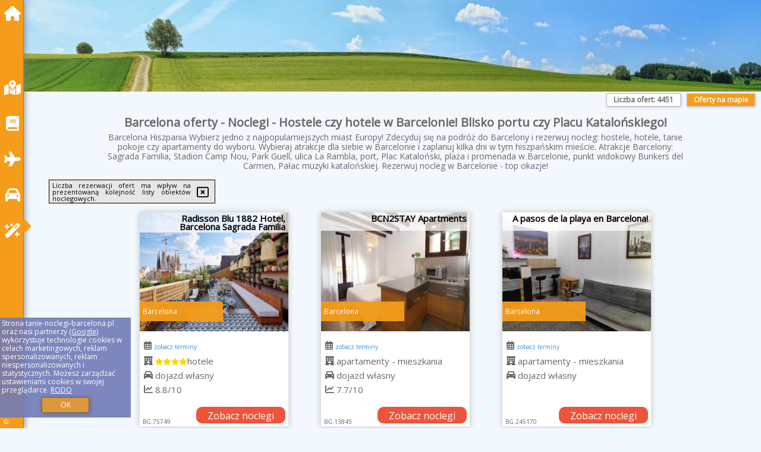

--- FILE ---
content_type: text/html; charset=UTF-8
request_url: https://tanie-noclegi-barcelona.pl/noclegi/barcelona/bonita-habitacion-en-chalet/4299672
body_size: 42285
content:
<!DOCTYPE HTML>

<html lang='pl'>

<head>
<meta charset='utf-8'><meta name='viewport' content='width=device-width, initial-scale=1'><meta name='author' content='tanie-noclegi-barcelona.pl *** PolskiePortale.pl Sp. z o.o.'><meta name='google-site-verification' content='yvOM56apBfNca763GbIkNf-b46wyC18X4afyYHSSMcQ'><link rel='canonical' href='https://tanie-noclegi-barcelona.pl/miejscowosc/barcelona'><link rel='sitemap' type='application/xml' title='Site Map' href='/sitemap.xml'><link rel='dns-prefetch' href='//q-xx.bstatic.com'><link rel='dns-prefetch' href='//api.maptiler.com'><link rel='dns-prefetch' href='//pagead2.googlesyndication.com'><link rel='dns-prefetch' href='//cdnjs.cloudflare.com'>
<link href='https://tanie-noclegi-barcelona.pl/favicon0.ico' rel='shortcut icon' type='image/x-icon'>
<meta name='robots' content='index, follow'><meta name='robots' content='max-image-preview:large'>
<meta name='keywords' content='Barcelona, city, miejscowość, Hiszpania, tanie noclegi, Barcelona, Hiszpania, hostel, hotel, pokoje, apartamenty, Morze Śródziemne, Sagrada Familia, Park Guell, Stadion Camp Nou, Ulica La Rambla, port, Plac Kataloński, punkt widokowy, lato, tanie-noclegi-barcelona.pl'>
<meta name='description' content='Hotele Hiszpania Barcelona Obierz kierunek na Hiszpanię i rezerwuj nocleg w pięknej Barcelonie! Daj sobie kilka dni na poznanie miasta i rezerwuj nocleg. Wolne terminy cały rok. ➡ tanie-noclegi-barcelona.pl'>
<title>Barcelona oferty - Noclegi - Hostele czy hotele w Barcelonie! Blisko portu czy Placu Katalońskiego!</title>
<script src='https://code.jquery.com/jquery-3.6.0.min.js'></script><link href='/_css/affiliate5_min.css?0114' rel='stylesheet'>
<!-- Global site tag (gtag.js) - Google Analytics -->
<script async src="https://www.googletagmanager.com/gtag/js?id=G-450R68E3M3"></script>
<script>
  window.dataLayer = window.dataLayer || [];
  function gtag(){dataLayer.push(arguments);}
  gtag('js', new Date());
  gtag('config', 'G-450R68E3M3');
  gtag('config', 'UA-3412385-15');
  setTimeout("gtag('event', '30s', {'event_category':'tanie-noclegi-barcelona.pl', 'event_label':'site_read'});",30000);
</script>
<!-- END Global site tag (gtag.js) - Google Analytics -->
</head>
<body id='body' data-portalversion='5' data-testversion='B'>

<nav><a href='/' class='navLink' title='tanie-noclegi-barcelona.pl'><span class='infoIco'><i class='fas fa-home navIco'></i></span><span class='infoText'>Strona główna</span></a><a href='/noclegi-mapa' class='navLink' title='Noclegi na mapie'><span class='infoIco'><i class='fa-solid fa-map-location-dot navIco'></i></span><span class='infoText'>Na mapie</span></a><a href='/artykul' class='navLink' title='Artykuły'><span class='infoIco'><i class='fa-solid fa-book navIco'></i></span><span class='infoText'>Artykuły</span></a><a href='/loty/wszystkie' class='navLink' title='Loty'><span class='infoIco'><i class='fas fa-plane navIco'></i></span><span class='infoText'>Loty</span></a><a href='/samochody/wszystkie/rezerwuj' class='navLink' title='Samochody'><span class='infoIco'><i class='fas fa-car navIco'></i></span><span class='infoText'>Samochody</span></a><a href='/atrakcje' class='navLink' title='Atrakcje turystyczne'><span class='infoIco'><i class='fa-solid fa-wand-magic-sparkles navIco'></i></span><span class='infoText'>Atrakcje</span></a><div id='caretRight'><i class='fas fa-caret-right'></i></div><div id='caretLeft'><i class='fas fa-caret-left'></i></div><div id='footerInfo'><a href='https://PolskiePortale.pl' target='_blank' title='PolskiePortale.pl'>&copy;</a><span class='infoText' title='PolskiePortale.pl'><a href='https://PolskiePortale.pl' target='_blank' title='PolskiePortale.pl'>PolskiePortale.pl</a></span><small title='(GN_ES) P-8.3.29 S-11.7.0-preview-MariaDB-log | Localhost via UNIX socket (pp7.PPortale.pl) R-8.2.2'>&nbsp;</small></div></nav>
<header>
</header>
<aside style='background-image:url("https://tanie-noclegi-barcelona.pl/_img/aside5.jpg");' class='otherView'></aside>

<main><h1><strong>Barcelona oferty - Noclegi - Hostele czy hotele w Barcelonie! Blisko portu czy Placu Katalońskiego!</strong></h1><h2>Barcelona Hiszpania Wybierz jedno z najpopularniejszych miast Europy! Zdecyduj się na podróż do Barcelony i rezerwuj nocleg: hostele, hotele, tanie pokoje czy apartamenty do wyboru. Wybieraj atrakcje dla siebie w Barcelonie i zaplanuj kilka dni w tym hiszpańskim mieście. Atrakcje Barcelony: Sagrada Familia, Stadion Camp Nou, Park Guell, ulica La Rambla, port, Plac Kataloński, plaża i promenada w Barcelonie, punkt widokowy Bunkers del Carmen, Pałac muzyki katalońskiej. Rezerwuj nocleg w Barcelonie - top okazje!  </h2><div id='offersCount' data-count='4451'>Liczba ofert: <span>4451</span></div><a href='/noclegi-mapa' title='Oferty na mapie' id='mapLink' class='link'>Oferty na mapie</a><div class='promoOfferContainer' id='offerContainer'>
<div id='sortInfoBox'>Liczba rezerwacji ofert ma wpływ na prezentowaną kolejność listy obiektów noclegowych.<i class='fa-regular fa-rectangle-xmark sortInfoBox-close'></i></div>
<article class='offerBox offerItem offerItemShort' itemscope itemtype='https://schema.org/Hotel' data-lp='1' style='background-image:url("https://tanie-noclegi-barcelona.pl/_img/blank_photo.jpg")'><a href='/noclegi/barcelona/rezerwuj/75749' target='_blank' itemprop='url' class='offerPhoto' style='background-image:url("https://q-xx.bstatic.com/xdata/images/hotel/max250/348550683.jpg?k=b3d73fe6f5043a0a2496edb50a4a2a82ffd1dd06ca088b7f65cdba4fc90dd353&o=")' title='[1] Radisson Blu 1882 Hotel, Barcelona Sagrada Familia' rel='nofollow' onclick="gtag('event', 'Afiliacja', {'event_category':'BG', 'event_label':'zdjecie'});"></a>
<div class='offerDetails'><h5 class='offerName'><strong itemprop='name'>Radisson Blu 1882 Hotel, Barcelona Sagrada Familia</strong></h5><h6 class='offerDestination' itemprop='address'>Barcelona</h6><p class='offerTerm' title='zobacz terminy'>&nbsp;<i class='far fa-calendar-alt'></i>  <a href='/noclegi/barcelona/rezerwuj/75749' target='_blank' class='link' title='różne terminy wycieczki do Barcelona' rel='nofollow' onclick="gtag('event', 'Afiliacja', {'event_category':'BG', 'event_label':'terminy'});"><small>zobacz terminy</small></a></p><p class='offerCategory'>&nbsp;<a href='/noclegi/barcelona/radisson-blu-1882-hotel-barcelona-sagrada-familia/75749' title='oferta' class='offerCategory-link'><i class='fas fa-hotel'></i></a> <i class='fas fa-star'></i><i class='fas fa-star'></i><i class='fas fa-star'></i><i class='fas fa-star'></i>hotele</p><p class='offerTravel'>&nbsp;<i class='fas fa-car'></i> dojazd własny</p><p class='offerRating'>&nbsp;<i class='fas fa-chart-line'></i> 8.8/10</p><a href='/noclegi/barcelona/radisson-blu-1882-hotel-barcelona-sagrada-familia/75749' target='_blank' class='lookLink' title='Wczasy - Hiszpania' rel='nofollow' onclick="gtag('event', 'Afiliacja', {'event_category':'BG', 'event_label':'zobacz'});">Zobacz noclegi</a></div><p class='idInfo' title='Oferta naszego partnera: Booking.com'>BG.75749</p></article>

<article class='offerBox offerItem offerItemShort' itemscope itemtype='https://schema.org/Hotel' data-lp='2' style='background-image:url("https://tanie-noclegi-barcelona.pl/_img/blank_photo.jpg")'><a href='/noclegi/barcelona/rezerwuj/13845' target='_blank' itemprop='url' class='offerPhoto' style='background-image:url("https://q-xx.bstatic.com/xdata/images/hotel/max250/22976366.jpg?k=37a3513ca9d0a23b2beccd612dfc36fb1329ad14a4df339488fd41a399a7c8af&o=&a=355109")' title='[2] BCN2STAY Apartments' rel='nofollow' onclick="gtag('event', 'Afiliacja', {'event_category':'BG', 'event_label':'zdjecie'});"></a>
<div class='offerDetails'><h5 class='offerName'><strong itemprop='name'>BCN2STAY Apartments</strong></h5><h6 class='offerDestination' itemprop='address'>Barcelona</h6><p class='offerTerm' title='zobacz terminy'>&nbsp;<i class='far fa-calendar-alt'></i>  <a href='/noclegi/barcelona/rezerwuj/13845' target='_blank' class='link' title='różne terminy wycieczki do Barcelona' rel='nofollow' onclick="gtag('event', 'Afiliacja', {'event_category':'BG', 'event_label':'terminy'});"><small>zobacz terminy</small></a></p><p class='offerCategory'>&nbsp;<a href='/noclegi/barcelona/bcn2stay-apartments/13845' title='oferta' class='offerCategory-link'><i class='fas fa-hotel'></i></a> apartamenty - mieszkania</p><p class='offerTravel'>&nbsp;<i class='fas fa-car'></i> dojazd własny</p><p class='offerRating'>&nbsp;<i class='fas fa-chart-line'></i> 7.7/10</p><a href='/noclegi/barcelona/bcn2stay-apartments/13845' target='_blank' class='lookLink' title='Wczasy - Hiszpania' rel='nofollow' onclick="gtag('event', 'Afiliacja', {'event_category':'BG', 'event_label':'zobacz'});">Zobacz noclegi</a></div><p class='idInfo' title='Oferta naszego partnera: Booking.com'>BG.13845</p></article>

<article class='offerBox offerItem offerItemShort' itemscope itemtype='https://schema.org/Hotel' data-lp='3' style='background-image:url("https://tanie-noclegi-barcelona.pl/_img/blank_photo.jpg")'><a href='/noclegi/barcelona/rezerwuj/245170' target='_blank' itemprop='url' class='offerPhoto' style='background-image:url("https://q-xx.bstatic.com/xdata/images/hotel/max250/690588819.jpg?k=3ad86495c8adb98f5bcc670148070945334529d4d52bc52786bea065de57dcbf&o=&a=355109")' title='[3] A pasos de la playa en Barcelona!' rel='nofollow' onclick="gtag('event', 'Afiliacja', {'event_category':'BG', 'event_label':'zdjecie'});"></a>
<div class='offerDetails'><h5 class='offerName'><strong itemprop='name'>A pasos de la playa en Barcelona!</strong></h5><h6 class='offerDestination' itemprop='address'>Barcelona</h6><p class='offerTerm' title='zobacz terminy'>&nbsp;<i class='far fa-calendar-alt'></i>  <a href='/noclegi/barcelona/rezerwuj/245170' target='_blank' class='link' title='różne terminy wycieczki do Barcelona' rel='nofollow' onclick="gtag('event', 'Afiliacja', {'event_category':'BG', 'event_label':'terminy'});"><small>zobacz terminy</small></a></p><p class='offerCategory'>&nbsp;<a href='/noclegi/barcelona/a-pasos-de-la-playa-en-barcelona/245170' title='oferta' class='offerCategory-link'><i class='fas fa-hotel'></i></a> apartamenty - mieszkania</p><p class='offerTravel'>&nbsp;<i class='fas fa-car'></i> dojazd własny</p><a href='/noclegi/barcelona/a-pasos-de-la-playa-en-barcelona/245170' target='_blank' class='lookLink' title='Wczasy - Hiszpania' rel='nofollow' onclick="gtag('event', 'Afiliacja', {'event_category':'BG', 'event_label':'zobacz'});">Zobacz noclegi</a></div><p class='idInfo' title='Oferta naszego partnera: Booking.com'>BG.245170</p></article>

<article class='offerBox offerItem offerItemShort' itemscope itemtype='https://schema.org/Hotel' data-lp='4' style='background-image:url("https://tanie-noclegi-barcelona.pl/_img/blank_photo.jpg")'><a href='/noclegi/barcelona/rezerwuj/40698' target='_blank' itemprop='url' class='offerPhoto' style='background-image:url("https://q-xx.bstatic.com/xdata/images/hotel/max250/148636702.jpg?k=bc548f561cd5ef9a7e4f8dbeeb0b513be2768a612deec375d81ed75123a0a75f&o=&a=355109")' title='[4] Apartment Link BCN Sants' rel='nofollow' onclick="gtag('event', 'Afiliacja', {'event_category':'BG', 'event_label':'zdjecie'});"></a>
<div class='offerDetails'><h5 class='offerName'><strong itemprop='name'>Apartment Link BCN Sants</strong></h5><h6 class='offerDestination' itemprop='address'>Barcelona</h6><p class='offerTerm' title='zobacz terminy'>&nbsp;<i class='far fa-calendar-alt'></i>  <a href='/noclegi/barcelona/rezerwuj/40698' target='_blank' class='link' title='różne terminy wycieczki do Barcelona' rel='nofollow' onclick="gtag('event', 'Afiliacja', {'event_category':'BG', 'event_label':'terminy'});"><small>zobacz terminy</small></a></p><p class='offerCategory'>&nbsp;<a href='/noclegi/barcelona/apartment-link-bcn-sants/40698' title='oferta' class='offerCategory-link'><i class='fas fa-hotel'></i></a> apartamenty - mieszkania</p><p class='offerTravel'>&nbsp;<i class='fas fa-car'></i> dojazd własny</p><p class='offerRating'>&nbsp;<i class='fas fa-chart-line'></i> 8.8/10</p><a href='/noclegi/barcelona/apartment-link-bcn-sants/40698' target='_blank' class='lookLink' title='Wczasy - Hiszpania' rel='nofollow' onclick="gtag('event', 'Afiliacja', {'event_category':'BG', 'event_label':'zobacz'});">Zobacz noclegi</a></div><p class='idInfo' title='Oferta naszego partnera: Booking.com'>BG.40698</p></article>

<article class='offerBox offerItem offerItemShort' itemscope itemtype='https://schema.org/Hotel' data-lp='5' style='background-image:url("https://tanie-noclegi-barcelona.pl/_img/blank_photo.jpg")'><a href='/noclegi/barcelona/rezerwuj/70532' target='_blank' itemprop='url' class='offerPhoto' style='background-image:url("https://q-xx.bstatic.com/xdata/images/hotel/max250/140598489.jpg?k=3b9ac846e8c81c5c3bd5380a472432adb8e8dfa90655267680c065528954e18c&o=&a=355109")' title='[5] Big Apartment Barcelona Gran via' rel='nofollow' onclick="gtag('event', 'Afiliacja', {'event_category':'BG', 'event_label':'zdjecie'});"></a>
<div class='offerDetails'><h5 class='offerName'><strong itemprop='name'>Big Apartment Barcelona Gran via</strong></h5><h6 class='offerDestination' itemprop='address'>Barcelona</h6><p class='offerTerm' title='zobacz terminy'>&nbsp;<i class='far fa-calendar-alt'></i>  <a href='/noclegi/barcelona/rezerwuj/70532' target='_blank' class='link' title='różne terminy wycieczki do Barcelona' rel='nofollow' onclick="gtag('event', 'Afiliacja', {'event_category':'BG', 'event_label':'terminy'});"><small>zobacz terminy</small></a></p><p class='offerCategory'>&nbsp;<a href='/noclegi/barcelona/big-apartment-barcelona-gran-via/70532' title='oferta' class='offerCategory-link'><i class='fas fa-hotel'></i></a> apartamenty - mieszkania</p><p class='offerTravel'>&nbsp;<i class='fas fa-car'></i> dojazd własny</p><p class='offerRating'>&nbsp;<i class='fas fa-chart-line'></i> 8.1/10</p><a href='/noclegi/barcelona/big-apartment-barcelona-gran-via/70532' target='_blank' class='lookLink' title='Wczasy - Hiszpania' rel='nofollow' onclick="gtag('event', 'Afiliacja', {'event_category':'BG', 'event_label':'zobacz'});">Zobacz noclegi</a></div><p class='idInfo' title='Oferta naszego partnera: Booking.com'>BG.70532</p></article>

<article class='offerBox offerItem offerItemShort' itemscope itemtype='https://schema.org/Hotel' data-lp='6' style='background-image:url("https://tanie-noclegi-barcelona.pl/_img/blank_photo.jpg")'><a href='/noclegi/barcelona/rezerwuj/23972' target='_blank' itemprop='url' class='offerPhoto' style='background-image:url("https://q-xx.bstatic.com/xdata/images/hotel/max250/145899330.jpg?k=8f174fae7a0b8b55590b78699fd9cc5869552ddd5ca16f0d66bedeec7a419e0e&o=&a=355109")' title='[6] Villa Victoria Barcelona' rel='nofollow' onclick="gtag('event', 'Afiliacja', {'event_category':'BG', 'event_label':'zdjecie'});"></a>
<div class='offerDetails'><h5 class='offerName'><strong itemprop='name'>Villa Victoria Barcelona</strong></h5><h6 class='offerDestination' itemprop='address'>Barcelona</h6><p class='offerTerm' title='zobacz terminy'>&nbsp;<i class='far fa-calendar-alt'></i>  <a href='/noclegi/barcelona/rezerwuj/23972' target='_blank' class='link' title='różne terminy wycieczki do Barcelona' rel='nofollow' onclick="gtag('event', 'Afiliacja', {'event_category':'BG', 'event_label':'terminy'});"><small>zobacz terminy</small></a></p><p class='offerCategory'>&nbsp;<a href='/noclegi/barcelona/villa-victoria-barcelona/23972' title='oferta' class='offerCategory-link'><i class='fas fa-hotel'></i></a> <i class='fas fa-star'></i><i class='fas fa-star'></i><i class='fas fa-star'></i><i class='fas fa-star'></i><i class='fas fa-star'></i>pensjonaty - domy wczasowe</p><p class='offerTravel'>&nbsp;<i class='fas fa-car'></i> dojazd własny</p><p class='offerRating'>&nbsp;<i class='fas fa-chart-line'></i> 9.8/10</p><a href='/noclegi/barcelona/villa-victoria-barcelona/23972' target='_blank' class='lookLink' title='Wczasy - Hiszpania' rel='nofollow' onclick="gtag('event', 'Afiliacja', {'event_category':'BG', 'event_label':'zobacz'});">Zobacz noclegi</a></div><p class='idInfo' title='Oferta naszego partnera: Booking.com'>BG.23972</p></article>

<article class='offerBox offerItem offerItemShort' itemscope itemtype='https://schema.org/Hotel' data-lp='7' style='background-image:url("https://tanie-noclegi-barcelona.pl/_img/blank_photo.jpg")'><a href='/noclegi/barcelona/rezerwuj/35973' target='_blank' itemprop='url' class='offerPhoto' style='background-image:url("https://q-xx.bstatic.com/xdata/images/hotel/max250/331390566.jpg?k=75e1d42b87121877abd91253e8269fb46e0c1aca894d581fd1550800a1664b58&o=")' title='[7] BarcelonaForRent The Living' rel='nofollow' onclick="gtag('event', 'Afiliacja', {'event_category':'BG', 'event_label':'zdjecie'});"></a>
<div class='offerDetails'><h5 class='offerName'><strong itemprop='name'>BarcelonaForRent The Living</strong></h5><h6 class='offerDestination' itemprop='address'>Barcelona</h6><p class='offerTerm' title='zobacz terminy'>&nbsp;<i class='far fa-calendar-alt'></i>  <a href='/noclegi/barcelona/rezerwuj/35973' target='_blank' class='link' title='różne terminy wycieczki do Barcelona' rel='nofollow' onclick="gtag('event', 'Afiliacja', {'event_category':'BG', 'event_label':'terminy'});"><small>zobacz terminy</small></a></p><p class='offerCategory'>&nbsp;<a href='/noclegi/barcelona/barcelonaforrent-the-living/35973' title='oferta' class='offerCategory-link'><i class='fas fa-hotel'></i></a> apartamenty - mieszkania</p><p class='offerTravel'>&nbsp;<i class='fas fa-car'></i> dojazd własny</p><p class='offerRating'>&nbsp;<i class='fas fa-chart-line'></i> 8.0/10</p><a href='/noclegi/barcelona/barcelonaforrent-the-living/35973' target='_blank' class='lookLink' title='Wczasy - Hiszpania' rel='nofollow' onclick="gtag('event', 'Afiliacja', {'event_category':'BG', 'event_label':'zobacz'});">Zobacz noclegi</a></div><p class='idInfo' title='Oferta naszego partnera: Booking.com'>BG.35973</p></article>

<article class='offerBox offerItem offerItemShort' itemscope itemtype='https://schema.org/Hotel' data-lp='8' style='background-image:url("https://tanie-noclegi-barcelona.pl/_img/blank_photo.jpg")'><a href='/noclegi/barcelona/rezerwuj/19327' target='_blank' itemprop='url' class='offerPhoto' style='background-image:url("https://q-xx.bstatic.com/xdata/images/hotel/max250/545546731.jpg?k=d1796a54be1260fd6048480daaf4f9ec10b2244b3974a5e5cc45f1ddda4d2350&o=")' title='[8] H10 Casanova' rel='nofollow' onclick="gtag('event', 'Afiliacja', {'event_category':'BG', 'event_label':'zdjecie'});"></a>
<div class='offerDetails'><h5 class='offerName'><strong itemprop='name'>H10 Casanova</strong></h5><h6 class='offerDestination' itemprop='address'>Barcelona</h6><p class='offerTerm' title='zobacz terminy'>&nbsp;<i class='far fa-calendar-alt'></i>  <a href='/noclegi/barcelona/rezerwuj/19327' target='_blank' class='link' title='różne terminy wycieczki do Barcelona' rel='nofollow' onclick="gtag('event', 'Afiliacja', {'event_category':'BG', 'event_label':'terminy'});"><small>zobacz terminy</small></a></p><p class='offerCategory'>&nbsp;<a href='/noclegi/barcelona/h10-casanova/19327' title='oferta' class='offerCategory-link'><i class='fas fa-hotel'></i></a> <i class='fas fa-star'></i><i class='fas fa-star'></i><i class='fas fa-star'></i><i class='fas fa-star'></i>hotele</p><p class='offerTravel'>&nbsp;<i class='fas fa-car'></i> dojazd własny</p><p class='offerRating'>&nbsp;<i class='fas fa-chart-line'></i> 8.9/10</p><a href='/noclegi/barcelona/h10-casanova/19327' target='_blank' class='lookLink' title='Wczasy - Hiszpania' rel='nofollow' onclick="gtag('event', 'Afiliacja', {'event_category':'BG', 'event_label':'zobacz'});">Zobacz noclegi</a></div><p class='idInfo' title='Oferta naszego partnera: Booking.com'>BG.19327</p></article>

<article class='offerBox offerItem offerItemShort' itemscope itemtype='https://schema.org/Hotel' data-lp='9' style='background-image:url("https://tanie-noclegi-barcelona.pl/_img/blank_photo.jpg")'><a href='/noclegi/barcelona/rezerwuj/116165' target='_blank' itemprop='url' class='offerPhoto' style='background-image:url("https://q-xx.bstatic.com/xdata/images/hotel/max250/329622392.jpg?k=c3675f7deeee4548e72f30cd72a9e0dbc73cfb04421bf2d63b7683ed679c22e8&o=&a=355109")' title='[9] Stay U-nique Apartments Floridablanca II' rel='nofollow' onclick="gtag('event', 'Afiliacja', {'event_category':'BG', 'event_label':'zdjecie'});"></a>
<div class='offerDetails'><h5 class='offerName'><strong itemprop='name'>Stay U-nique Apartments Floridablanca II</strong></h5><h6 class='offerDestination' itemprop='address'>Barcelona</h6><p class='offerTerm' title='zobacz terminy'>&nbsp;<i class='far fa-calendar-alt'></i>  <a href='/noclegi/barcelona/rezerwuj/116165' target='_blank' class='link' title='różne terminy wycieczki do Barcelona' rel='nofollow' onclick="gtag('event', 'Afiliacja', {'event_category':'BG', 'event_label':'terminy'});"><small>zobacz terminy</small></a></p><p class='offerCategory'>&nbsp;<a href='/noclegi/barcelona/stay-u-nique-apartments-floridablanca-ii/116165' title='oferta' class='offerCategory-link'><i class='fas fa-hotel'></i></a> apartamenty - mieszkania</p><p class='offerTravel'>&nbsp;<i class='fas fa-car'></i> dojazd własny</p><p class='offerRating'>&nbsp;<i class='fas fa-chart-line'></i> 7.3/10</p><a href='/noclegi/barcelona/stay-u-nique-apartments-floridablanca-ii/116165' target='_blank' class='lookLink' title='Wczasy - Hiszpania' rel='nofollow' onclick="gtag('event', 'Afiliacja', {'event_category':'BG', 'event_label':'zobacz'});">Zobacz noclegi</a></div><p class='idInfo' title='Oferta naszego partnera: Booking.com'>BG.116165</p></article>

<article class='offerBox offerItem offerItemShort' itemscope itemtype='https://schema.org/Hotel' data-lp='10' style='background-image:url("https://tanie-noclegi-barcelona.pl/_img/blank_photo.jpg")'><a href='/noclegi/barcelona/rezerwuj/35610' target='_blank' itemprop='url' class='offerPhoto' style='background-image:url("https://q-xx.bstatic.com/xdata/images/hotel/max250/24668000.jpg?k=51d905c5de06060bbc25da505a41f5131a18bb87c2a6a950c3947458fff4e972&o=&a=355109")' title='[10] Tendency Apartments 5' rel='nofollow' onclick="gtag('event', 'Afiliacja', {'event_category':'BG', 'event_label':'zdjecie'});"></a>
<div class='offerDetails'><h5 class='offerName'><strong itemprop='name'>Tendency Apartments 5</strong></h5><h6 class='offerDestination' itemprop='address'>Barcelona</h6><p class='offerTerm' title='zobacz terminy'>&nbsp;<i class='far fa-calendar-alt'></i>  <a href='/noclegi/barcelona/rezerwuj/35610' target='_blank' class='link' title='różne terminy wycieczki do Barcelona' rel='nofollow' onclick="gtag('event', 'Afiliacja', {'event_category':'BG', 'event_label':'terminy'});"><small>zobacz terminy</small></a></p><p class='offerCategory'>&nbsp;<a href='/noclegi/barcelona/tendency-apartments-5/35610' title='oferta' class='offerCategory-link'><i class='fas fa-hotel'></i></a> apartamenty - mieszkania</p><p class='offerTravel'>&nbsp;<i class='fas fa-car'></i> dojazd własny</p><p class='offerRating'>&nbsp;<i class='fas fa-chart-line'></i> 7.9/10</p><a href='/noclegi/barcelona/tendency-apartments-5/35610' target='_blank' class='lookLink' title='Wczasy - Hiszpania' rel='nofollow' onclick="gtag('event', 'Afiliacja', {'event_category':'BG', 'event_label':'zobacz'});">Zobacz noclegi</a></div><p class='idInfo' title='Oferta naszego partnera: Booking.com'>BG.35610</p></article>

<article class='offerBox offerItem offerItemShort' itemscope itemtype='https://schema.org/Hotel' data-lp='11' style='background-image:url("https://tanie-noclegi-barcelona.pl/_img/blank_photo.jpg")'><a href='/noclegi/barcelona/rezerwuj/38224' target='_blank' itemprop='url' class='offerPhoto' style='background-image:url("https://q-xx.bstatic.com/xdata/images/hotel/max250/62685762.jpg?k=e2402c600108ee4b9442900ae78496366da75fc88676b659fb0dfa0e3a0eca78&o=")' title='[11] Lets Holidays Apartment Barcelona near beach' rel='nofollow' onclick="gtag('event', 'Afiliacja', {'event_category':'BG', 'event_label':'zdjecie'});"></a>
<div class='offerDetails'><h5 class='offerName'><strong itemprop='name'>Lets Holidays Apartment Barcelona near beach</strong></h5><h6 class='offerDestination' itemprop='address'>Barcelona</h6><p class='offerTerm' title='zobacz terminy'>&nbsp;<i class='far fa-calendar-alt'></i>  <a href='/noclegi/barcelona/rezerwuj/38224' target='_blank' class='link' title='różne terminy wycieczki do Barcelona' rel='nofollow' onclick="gtag('event', 'Afiliacja', {'event_category':'BG', 'event_label':'terminy'});"><small>zobacz terminy</small></a></p><p class='offerCategory'>&nbsp;<a href='/noclegi/barcelona/lets-holidays-apartment-barcelona-near-beach/38224' title='oferta' class='offerCategory-link'><i class='fas fa-hotel'></i></a> apartamenty - mieszkania</p><p class='offerTravel'>&nbsp;<i class='fas fa-car'></i> dojazd własny</p><p class='offerRating'>&nbsp;<i class='fas fa-chart-line'></i> 8.5/10</p><a href='/noclegi/barcelona/lets-holidays-apartment-barcelona-near-beach/38224' target='_blank' class='lookLink' title='Wczasy - Hiszpania' rel='nofollow' onclick="gtag('event', 'Afiliacja', {'event_category':'BG', 'event_label':'zobacz'});">Zobacz noclegi</a></div><p class='idInfo' title='Oferta naszego partnera: Booking.com'>BG.38224</p></article>

<article class='offerBox offerItem offerItemShort' itemscope itemtype='https://schema.org/Hotel' data-lp='12' style='background-image:url("https://tanie-noclegi-barcelona.pl/_img/blank_photo.jpg")'><a href='/noclegi/barcelona/rezerwuj/47145' target='_blank' itemprop='url' class='offerPhoto' style='background-image:url("https://q-xx.bstatic.com/xdata/images/hotel/max250/254836535.jpg?k=2239c93dea9a80ae2ff6be9be448dd7453b38e9ccac87d1b3a1cf21d26b65818&o=")' title='[12] CasaNova Guest House' rel='nofollow' onclick="gtag('event', 'Afiliacja', {'event_category':'BG', 'event_label':'zdjecie'});"></a>
<div class='offerDetails'><h5 class='offerName'><strong itemprop='name'>CasaNova Guest House</strong></h5><h6 class='offerDestination' itemprop='address'>Barcelona</h6><p class='offerTerm' title='zobacz terminy'>&nbsp;<i class='far fa-calendar-alt'></i>  <a href='/noclegi/barcelona/rezerwuj/47145' target='_blank' class='link' title='różne terminy wycieczki do Barcelona' rel='nofollow' onclick="gtag('event', 'Afiliacja', {'event_category':'BG', 'event_label':'terminy'});"><small>zobacz terminy</small></a></p><p class='offerCategory'>&nbsp;<a href='/noclegi/barcelona/casanova-guest-house/47145' title='oferta' class='offerCategory-link'><i class='fas fa-hotel'></i></a> pensjonaty - domy wczasowe</p><p class='offerTravel'>&nbsp;<i class='fas fa-car'></i> dojazd własny</p><p class='offerRating'>&nbsp;<i class='fas fa-chart-line'></i> 7.4/10</p><a href='/noclegi/barcelona/casanova-guest-house/47145' target='_blank' class='lookLink' title='Wczasy - Hiszpania' rel='nofollow' onclick="gtag('event', 'Afiliacja', {'event_category':'BG', 'event_label':'zobacz'});">Zobacz noclegi</a></div><p class='idInfo' title='Oferta naszego partnera: Booking.com'>BG.47145</p></article>

<article class='offerBox offerItem offerItemShort' itemscope itemtype='https://schema.org/Hotel' data-lp='13' style='background-image:url("https://tanie-noclegi-barcelona.pl/_img/blank_photo.jpg")'><a href='/noclegi/barcelona/rezerwuj/244098' target='_blank' itemprop='url' class='offerPhoto' style='background-image:url("https://q-xx.bstatic.com/xdata/images/hotel/max250/695420340.jpg?k=dac886de5bfab2b94ad43cdc64a809750709442f97a7347564590988d320b71a&o=")' title='[13] Radiant Vista Apartment Eixample' rel='nofollow' onclick="gtag('event', 'Afiliacja', {'event_category':'BG', 'event_label':'zdjecie'});"></a>
<div class='offerDetails'><h5 class='offerName'><strong itemprop='name'>Radiant Vista Apartment Eixample</strong></h5><h6 class='offerDestination' itemprop='address'>Barcelona</h6><p class='offerTerm' title='zobacz terminy'>&nbsp;<i class='far fa-calendar-alt'></i>  <a href='/noclegi/barcelona/rezerwuj/244098' target='_blank' class='link' title='różne terminy wycieczki do Barcelona' rel='nofollow' onclick="gtag('event', 'Afiliacja', {'event_category':'BG', 'event_label':'terminy'});"><small>zobacz terminy</small></a></p><p class='offerCategory'>&nbsp;<a href='/noclegi/barcelona/radiant-vista-apartment-eixample/244098' title='oferta' class='offerCategory-link'><i class='fas fa-hotel'></i></a> apartamenty - mieszkania</p><p class='offerTravel'>&nbsp;<i class='fas fa-car'></i> dojazd własny</p><p class='offerRating'>&nbsp;<i class='fas fa-chart-line'></i> 7.7/10</p><a href='/noclegi/barcelona/radiant-vista-apartment-eixample/244098' target='_blank' class='lookLink' title='Wczasy - Hiszpania' rel='nofollow' onclick="gtag('event', 'Afiliacja', {'event_category':'BG', 'event_label':'zobacz'});">Zobacz noclegi</a></div><p class='idInfo' title='Oferta naszego partnera: Booking.com'>BG.244098</p></article>

<article class='offerBox offerItem offerItemShort' itemscope itemtype='https://schema.org/Hotel' data-lp='14' style='background-image:url("https://tanie-noclegi-barcelona.pl/_img/blank_photo.jpg")'><a href='/noclegi/barcelona/rezerwuj/201832' target='_blank' itemprop='url' class='offerPhoto' style='background-image:url("https://q-xx.bstatic.com/xdata/images/hotel/max250/576520070.jpg?k=6964e380d7555aff108cbaafbb23748c8a80a5fb53725a78820f9826ebb58dba&o=&a=355109")' title='[14] Spacious apartment in the heart of the city' rel='nofollow' onclick="gtag('event', 'Afiliacja', {'event_category':'BG', 'event_label':'zdjecie'});"></a>
<div class='offerDetails'><h5 class='offerName'><strong itemprop='name'>Spacious apartment in the heart of the city</strong></h5><h6 class='offerDestination' itemprop='address'>Barcelona</h6><p class='offerTerm' title='zobacz terminy'>&nbsp;<i class='far fa-calendar-alt'></i>  <a href='/noclegi/barcelona/rezerwuj/201832' target='_blank' class='link' title='różne terminy wycieczki do Barcelona' rel='nofollow' onclick="gtag('event', 'Afiliacja', {'event_category':'BG', 'event_label':'terminy'});"><small>zobacz terminy</small></a></p><p class='offerCategory'>&nbsp;<a href='/noclegi/barcelona/spacious-apartment-in-the-heart-of-the-city/201832' title='oferta' class='offerCategory-link'><i class='fas fa-hotel'></i></a> apartamenty - mieszkania</p><p class='offerTravel'>&nbsp;<i class='fas fa-car'></i> dojazd własny</p><a href='/noclegi/barcelona/spacious-apartment-in-the-heart-of-the-city/201832' target='_blank' class='lookLink' title='Wczasy - Hiszpania' rel='nofollow' onclick="gtag('event', 'Afiliacja', {'event_category':'BG', 'event_label':'zobacz'});">Zobacz noclegi</a></div><p class='idInfo' title='Oferta naszego partnera: Booking.com'>BG.201832</p></article>

<article class='offerBox offerItem offerItemShort' itemscope itemtype='https://schema.org/Hotel' data-lp='15' style='background-image:url("https://tanie-noclegi-barcelona.pl/_img/blank_photo.jpg")'><a href='/noclegi/barcelona/rezerwuj/211579' target='_blank' itemprop='url' class='offerPhoto' style='background-image:url("https://q-xx.bstatic.com/xdata/images/hotel/max250/624120720.jpg?k=ab6952bf4818765744637a648914bad82c9343a5e6b5cb7f7b4cf303dd506fc0&o=&a=355109")' title='[15] HeyLola! Hostel' rel='nofollow' onclick="gtag('event', 'Afiliacja', {'event_category':'BG', 'event_label':'zdjecie'});"></a>
<div class='offerDetails'><h5 class='offerName'><strong itemprop='name'>HeyLola! Hostel</strong></h5><h6 class='offerDestination' itemprop='address'>Barcelona</h6><p class='offerTerm' title='zobacz terminy'>&nbsp;<i class='far fa-calendar-alt'></i>  <a href='/noclegi/barcelona/rezerwuj/211579' target='_blank' class='link' title='różne terminy wycieczki do Barcelona' rel='nofollow' onclick="gtag('event', 'Afiliacja', {'event_category':'BG', 'event_label':'terminy'});"><small>zobacz terminy</small></a></p><p class='offerCategory'>&nbsp;<a href='/noclegi/barcelona/heylola-hostel/211579' title='oferta' class='offerCategory-link'><i class='fas fa-hotel'></i></a> hostele</p><p class='offerTravel'>&nbsp;<i class='fas fa-car'></i> dojazd własny</p><p class='offerRating'>&nbsp;<i class='fas fa-chart-line'></i> 7.6/10</p><a href='/noclegi/barcelona/heylola-hostel/211579' target='_blank' class='lookLink' title='Wczasy - Hiszpania' rel='nofollow' onclick="gtag('event', 'Afiliacja', {'event_category':'BG', 'event_label':'zobacz'});">Zobacz noclegi</a></div><p class='idInfo' title='Oferta naszego partnera: Booking.com'>BG.211579</p></article>

<article class='offerBox offerItem offerItemShort' itemscope itemtype='https://schema.org/Hotel' data-lp='16' style='background-image:url("https://tanie-noclegi-barcelona.pl/_img/blank_photo.jpg")'><a href='/noclegi/barcelona/rezerwuj/20275' target='_blank' itemprop='url' class='offerPhoto' style='background-image:url("https://q-xx.bstatic.com/xdata/images/hotel/max250/749272911.jpg?k=c5568abcdb3695966028222b350865df06ba3ae01943f7731739ebc002e0eea6&o=&a=355109")' title='[16] Mediterranean Hostel Barcelona' rel='nofollow' onclick="gtag('event', 'Afiliacja', {'event_category':'BG', 'event_label':'zdjecie'});"></a>
<div class='offerDetails'><h5 class='offerName'><strong itemprop='name'>Mediterranean Hostel Barcelona</strong></h5><h6 class='offerDestination' itemprop='address'>Barcelona</h6><p class='offerTerm' title='zobacz terminy'>&nbsp;<i class='far fa-calendar-alt'></i>  <a href='/noclegi/barcelona/rezerwuj/20275' target='_blank' class='link' title='różne terminy wycieczki do Barcelona' rel='nofollow' onclick="gtag('event', 'Afiliacja', {'event_category':'BG', 'event_label':'terminy'});"><small>zobacz terminy</small></a></p><p class='offerCategory'>&nbsp;<a href='/noclegi/barcelona/mediterranean-hostel-barcelona/20275' title='oferta' class='offerCategory-link'><i class='fas fa-hotel'></i></a> <i class='fas fa-star'></i>hostele</p><p class='offerTravel'>&nbsp;<i class='fas fa-car'></i> dojazd własny</p><p class='offerRating'>&nbsp;<i class='fas fa-chart-line'></i> 8.6/10</p><a href='/noclegi/barcelona/mediterranean-hostel-barcelona/20275' target='_blank' class='lookLink' title='Wczasy - Hiszpania' rel='nofollow' onclick="gtag('event', 'Afiliacja', {'event_category':'BG', 'event_label':'zobacz'});">Zobacz noclegi</a></div><p class='idInfo' title='Oferta naszego partnera: Booking.com'>BG.20275</p></article>

<article class='offerBox offerItem offerItemShort' itemscope itemtype='https://schema.org/Hotel' data-lp='17' style='background-image:url("https://tanie-noclegi-barcelona.pl/_img/blank_photo.jpg")'><a href='/noclegi/barcelona/rezerwuj/120713' target='_blank' itemprop='url' class='offerPhoto' style='background-image:url("https://q-xx.bstatic.com/xdata/images/hotel/max250/432667383.jpg?k=01b7ccd3b5582e7b5d6494bbec1bde289390cb2f69dc139072d8c0a6d5e8977f&o=&a=355109")' title='[17] Stay U-nique Apartments Industria II' rel='nofollow' onclick="gtag('event', 'Afiliacja', {'event_category':'BG', 'event_label':'zdjecie'});"></a>
<div class='offerDetails'><h5 class='offerName'><strong itemprop='name'>Stay U-nique Apartments Industria II</strong></h5><h6 class='offerDestination' itemprop='address'>Barcelona</h6><p class='offerTerm' title='zobacz terminy'>&nbsp;<i class='far fa-calendar-alt'></i>  <a href='/noclegi/barcelona/rezerwuj/120713' target='_blank' class='link' title='różne terminy wycieczki do Barcelona' rel='nofollow' onclick="gtag('event', 'Afiliacja', {'event_category':'BG', 'event_label':'terminy'});"><small>zobacz terminy</small></a></p><p class='offerCategory'>&nbsp;<a href='/noclegi/barcelona/stay-u-nique-apartments-industria-ii/120713' title='oferta' class='offerCategory-link'><i class='fas fa-hotel'></i></a> apartamenty - mieszkania</p><p class='offerTravel'>&nbsp;<i class='fas fa-car'></i> dojazd własny</p><p class='offerRating'>&nbsp;<i class='fas fa-chart-line'></i> 7.8/10</p><a href='/noclegi/barcelona/stay-u-nique-apartments-industria-ii/120713' target='_blank' class='lookLink' title='Wczasy - Hiszpania' rel='nofollow' onclick="gtag('event', 'Afiliacja', {'event_category':'BG', 'event_label':'zobacz'});">Zobacz noclegi</a></div><p class='idInfo' title='Oferta naszego partnera: Booking.com'>BG.120713</p></article>
<!-- Box elastyczny portale SEO --><ins class='adsbygoogle' style='display:block; margin-top:15px; height:170px;' data-ad-client='ca-pub-6460175736944505' data-ad-slot='9208274054' data-ad-format='auto' data-full-width-responsive='true'></ins><script>(adsbygoogle = window.adsbygoogle || []).push({});</script>


<article class='offerBox offerItem offerItemShort offerItemStop' itemscope itemtype='https://schema.org/Hotel' data-lp='18' data-last='20' style='background-image:url("https://tanie-noclegi-barcelona.pl/_img/blank_photo.jpg")'><a href='/noclegi/barcelona/rezerwuj/90394' target='_blank' itemprop='url' class='offerPhoto' style='background-image:url("https://q-xx.bstatic.com/xdata/images/hotel/max250/224701341.jpg?k=cc643398ec40e0bde8337cb895eacb4d3bdafa8ff5fe278ee522d8dcdb1385ac&o=&a=355109")' title='[18] Aspasios Gracia Apartments' rel='nofollow' onclick="gtag('event', 'Afiliacja', {'event_category':'BG', 'event_label':'zdjecie'});"></a>
<div class='offerDetails'><h5 class='offerName'><strong itemprop='name'>Aspasios Gracia Apartments</strong></h5><h6 class='offerDestination' itemprop='address'>Barcelona</h6><p class='offerTerm' title='zobacz terminy'>&nbsp;<i class='far fa-calendar-alt'></i>  <a href='/noclegi/barcelona/rezerwuj/90394' target='_blank' class='link' title='różne terminy wycieczki do Barcelona' rel='nofollow' onclick="gtag('event', 'Afiliacja', {'event_category':'BG', 'event_label':'terminy'});"><small>zobacz terminy</small></a></p><p class='offerCategory'>&nbsp;<a href='/noclegi/barcelona/aspasios-gracia-apartments/90394' title='oferta' class='offerCategory-link'><i class='fas fa-hotel'></i></a> apartamenty - mieszkania</p><p class='offerTravel'>&nbsp;<i class='fas fa-car'></i> dojazd własny</p><p class='offerRating'>&nbsp;<i class='fas fa-chart-line'></i> 8.7/10</p><a href='/noclegi/barcelona/aspasios-gracia-apartments/90394' target='_blank' class='lookLink' title='Wczasy - Hiszpania' rel='nofollow' onclick="gtag('event', 'Afiliacja', {'event_category':'BG', 'event_label':'zobacz'});">Zobacz noclegi</a></div><p class='idInfo' title='Oferta naszego partnera: Booking.com'>BG.90394</p></article>

<article class='offerBox offerItem offerItemShort' itemscope itemtype='https://schema.org/Hotel' data-lp='19' style='background-image:url("https://tanie-noclegi-barcelona.pl/_img/blank_photo.jpg")'><a href='/noclegi/barcelona/rezerwuj/307788' target='_blank' itemprop='url' class='offerPhoto' style='background-image:url("https://q-xx.bstatic.com/xdata/images/hotel/max250/772690780.jpg?k=4f0393ae3ae7f617c5b39f24067fb3dbef4f9696618d6850e2b576a4b2d3cc95&o=")' title='[19] Beautiful penthouse with 120 sqm terrace in Barcelona, Gracia area' rel='nofollow' onclick="gtag('event', 'Afiliacja', {'event_category':'BG', 'event_label':'zdjecie'});"></a>
<div class='offerDetails'><h5 class='offerName'><strong itemprop='name'>Beautiful penthouse with 120 sqm terrace in Barcelona, Gracia area</strong></h5><h6 class='offerDestination' itemprop='address'>Barcelona</h6><p class='offerTerm' title='zobacz terminy'>&nbsp;<i class='far fa-calendar-alt'></i>  <a href='/noclegi/barcelona/rezerwuj/307788' target='_blank' class='link' title='różne terminy wycieczki do Barcelona' rel='nofollow' onclick="gtag('event', 'Afiliacja', {'event_category':'BG', 'event_label':'terminy'});"><small>zobacz terminy</small></a></p><p class='offerCategory'>&nbsp;<a href='/noclegi/barcelona/beautiful-penthouse-with-120-sqm-terrace-in-barcelona-gracia-area/307788' title='oferta' class='offerCategory-link'><i class='fas fa-hotel'></i></a> apartamenty - mieszkania</p><p class='offerTravel'>&nbsp;<i class='fas fa-car'></i> dojazd własny</p><a href='/noclegi/barcelona/beautiful-penthouse-with-120-sqm-terrace-in-barcelona-gracia-area/307788' target='_blank' class='lookLink' title='Wczasy - Hiszpania' rel='nofollow' onclick="gtag('event', 'Afiliacja', {'event_category':'BG', 'event_label':'zobacz'});">Zobacz noclegi</a></div><p class='idInfo' title='Oferta naszego partnera: Booking.com'>BG.307788</p></article>

<article class='offerBox offerItem offerItemShort' itemscope itemtype='https://schema.org/Hotel' data-lp='20' style='background-image:url("https://tanie-noclegi-barcelona.pl/_img/blank_photo.jpg")'><a href='/noclegi/barcelona/rezerwuj/246426' target='_blank' itemprop='url' class='offerPhoto' style='background-image:url("https://q-xx.bstatic.com/xdata/images/hotel/max250/749731305.jpg?k=6cbc2830e4470c92739cb532ff621e1cf290098807b9277dd0d59ecb1612038a&o=")' title='[20] AB Poble Sec - Plaza España' rel='nofollow' onclick="gtag('event', 'Afiliacja', {'event_category':'BG', 'event_label':'zdjecie'});"></a>
<div class='offerDetails'><h5 class='offerName'><strong itemprop='name'>AB Poble Sec - Plaza España</strong></h5><h6 class='offerDestination' itemprop='address'>Barcelona</h6><p class='offerTerm' title='zobacz terminy'>&nbsp;<i class='far fa-calendar-alt'></i>  <a href='/noclegi/barcelona/rezerwuj/246426' target='_blank' class='link' title='różne terminy wycieczki do Barcelona' rel='nofollow' onclick="gtag('event', 'Afiliacja', {'event_category':'BG', 'event_label':'terminy'});"><small>zobacz terminy</small></a></p><p class='offerCategory'>&nbsp;<a href='/noclegi/barcelona/ab-poble-sec-plaza-espana/246426' title='oferta' class='offerCategory-link'><i class='fas fa-hotel'></i></a> apartamenty - mieszkania</p><p class='offerTravel'>&nbsp;<i class='fas fa-car'></i> dojazd własny</p><p class='offerRating'>&nbsp;<i class='fas fa-chart-line'></i> 8.5/10</p><a href='/noclegi/barcelona/ab-poble-sec-plaza-espana/246426' target='_blank' class='lookLink' title='Wczasy - Hiszpania' rel='nofollow' onclick="gtag('event', 'Afiliacja', {'event_category':'BG', 'event_label':'zobacz'});">Zobacz noclegi</a></div><p class='idInfo' title='Oferta naszego partnera: Booking.com'>BG.246426</p></article>

<script id='resultsId' data-portalid='5130' data-adsense='1' data-portalversion='5' type='text/json'>{"0":75749,"1":13845,"2":245170,"3":40698,"4":70532,"5":23972,"6":35973,"7":19327,"8":116165,"9":35610,"10":38224,"11":47145,"12":244098,"13":201832,"14":211579,"15":20275,"16":120713,"17":90394,"18":307788,"19":246426,"20":287657,"21":131115,"22":35640,"23":78486,"24":36166,"25":38483,"26":186335,"27":14998,"28":197158,"29":39167,"30":132506,"31":214426,"32":248510,"33":98066,"34":221245,"35":41105,"36":68815,"37":324873,"38":311252,"39":302512,"40":112161,"41":257997,"42":181259,"43":23176,"44":12139,"45":101838,"46":351914,"47":11333,"48":119422,"49":139449,"50":68687,"51":294962,"52":119176,"53":237085,"54":252272,"55":190412,"56":20172,"57":165208,"58":348847,"59":251972,"60":251149,"61":341565,"62":36119,"63":44406,"64":251701,"65":197975,"66":118715,"67":205507,"68":218880,"69":13148,"70":88521,"71":37733,"72":307023,"73":219216,"74":290154,"75":88295,"76":163299,"77":252233,"78":290288,"79":217264,"80":19693,"81":12668,"82":13416,"83":202287,"84":216335,"85":204040,"86":331946,"87":22054,"88":40069,"89":244615,"90":38569,"91":48554,"92":13254,"93":252440,"94":50544,"95":176591,"96":38448,"97":183424,"98":13228,"99":252072,"100":170525,"101":16180,"102":158511,"103":329561,"104":227764,"105":162152,"106":13961,"107":40658,"108":16010,"109":118021,"110":42912,"111":245417,"112":301049,"113":251930,"114":83712,"115":36207,"116":154892,"117":232475,"118":252499,"119":287650,"120":147988,"121":327412,"122":51974,"123":36609,"124":219110,"125":135798,"126":37216,"127":16645,"128":36650,"129":13057,"130":252036,"131":34877,"132":217941,"133":92437,"134":203635,"135":307650,"136":163308,"137":13285,"138":192796,"139":37645,"140":223839,"141":108716,"142":106959,"143":18168,"144":153179,"145":160150,"146":115601,"147":251897,"148":235925,"149":216475,"150":96832,"151":216865,"152":248464,"153":71688,"154":35806,"155":153765,"156":168438,"157":11648,"158":346216,"159":36198,"160":297519,"161":92320,"162":243632,"163":35954,"164":211381,"165":90483,"166":165932,"167":15931,"168":329994,"169":212515,"170":21699,"171":183928,"172":142944,"173":45004,"174":254218,"175":78257,"176":11865,"177":191230,"178":13121,"179":72465,"180":209695,"181":333260,"182":68991,"183":167876,"184":72532,"185":188732,"186":36424,"187":158510,"188":220104,"189":188556,"190":339453,"191":252248,"192":294622,"193":248517,"194":129579,"195":202151,"196":96829,"197":224413,"198":12781,"199":248434,"200":19982,"201":256827,"202":252530,"203":81059,"204":204148,"205":84264,"206":224403,"207":251224,"208":293549,"209":41139,"210":251675,"211":91130,"212":220040,"213":175175,"214":16628,"215":225033,"216":129444,"217":52359,"218":78851,"219":251223,"220":43487,"221":14660,"222":180197,"223":258398,"224":215016,"225":16835,"226":257178,"227":12763,"228":219280,"229":190428,"230":113347,"231":205734,"232":320279,"233":40749,"234":239909,"235":82981,"236":166517,"237":329357,"238":40025,"239":295324,"240":149124,"241":90552,"242":37279,"243":17920,"244":136095,"245":39474,"246":34840,"247":251656,"248":158508,"249":127524,"250":206243,"251":332764,"252":289006,"253":68174,"254":254248,"255":45276,"256":20161,"257":130823,"258":38239,"259":177158,"260":194223,"261":342264,"262":213471,"263":310458,"264":125912,"265":77730,"266":43049,"267":152848,"268":43435,"269":178628,"270":38094,"271":36270,"272":251884,"273":20593,"274":167154,"275":260242,"276":47846,"277":129492,"278":308101,"279":162835,"280":256960,"281":20734,"282":175854,"283":137940,"284":183511,"285":255328,"286":40863,"287":51635,"288":92674,"289":152993,"290":252129,"291":345022,"292":329574,"293":233858,"294":310625,"295":115142,"296":12822,"297":129451,"298":168132,"299":85100,"300":197194,"301":338604,"302":326938,"303":14734,"304":350091,"305":203432,"306":96833,"307":42302,"308":20661,"309":12669,"310":35990,"311":82695,"312":186353,"313":22529,"314":302685,"315":127788,"316":171515,"317":232470,"318":233749,"319":43167,"320":82929,"321":246203,"322":158690,"323":34932,"324":192888,"325":11870,"326":166236,"327":292337,"328":345929,"329":248943,"330":79017,"331":36374,"332":163563,"333":13263,"334":331274,"335":135944,"336":87254,"337":36974,"338":38901,"339":118020,"340":13569,"341":257305,"342":21248,"343":241168,"344":39310,"345":200943,"346":320464,"347":179406,"348":150299,"349":251697,"350":129584,"351":317124,"352":149462,"353":251777,"354":21575,"355":248491,"356":95278,"357":101547,"358":46579,"359":10963,"360":97030,"361":261034,"362":251695,"363":15551,"364":208586,"365":202331,"366":307854,"367":93508,"368":223932,"369":224857,"370":126016,"371":232451,"372":163669,"373":203223,"374":205793,"375":341307,"376":245399,"377":13959,"378":251664,"379":252315,"380":216712,"381":126527,"382":39182,"383":178176,"384":252532,"385":198945,"386":176612,"387":178213,"388":94270,"389":158688,"390":150381,"391":204419,"392":71525,"393":12825,"394":95734,"395":34366,"396":129478,"397":205506,"398":51508,"399":297703,"400":171221,"401":252241,"402":84908,"403":287640,"404":252505,"405":13691,"406":302167,"407":248462,"408":166297,"409":295201,"410":176983,"411":294843,"412":335713,"413":319714,"414":216925,"415":215129,"416":252263,"417":123527,"418":165004,"419":252014,"420":296160,"421":252550,"422":197019,"423":293782,"424":115614,"425":251412,"426":252222,"427":34823,"428":204037,"429":296781,"430":13131,"431":18478,"432":36267,"433":40264,"434":16516,"435":201692,"436":220765,"437":129581,"438":217040,"439":114459,"440":251662,"441":46127,"442":186853,"443":95064,"444":37122,"445":348524,"446":252249,"447":22186,"448":252533,"449":52176,"450":105798,"451":347535,"452":68714,"453":215437,"454":129493,"455":198085,"456":301551,"457":68661,"458":217630,"459":22462,"460":331791,"461":44461,"462":167602,"463":21604,"464":95831,"465":94185,"466":94753,"467":207409,"468":19785,"469":96817,"470":49079,"471":186338,"472":169421,"473":255452,"474":129600,"475":248665,"476":174549,"477":77168,"478":338415,"479":239844,"480":206567,"481":40026,"482":254345,"483":14014,"484":204335,"485":213929,"486":132824,"487":126573,"488":22693,"489":203518,"490":21927,"491":16290,"492":334771,"493":202845,"494":93233,"495":287637,"496":337100,"497":203630,"498":22363,"499":197767,"500":12729,"501":129465,"502":78001,"503":138398,"504":34930,"505":199953,"506":197018,"507":232480,"508":35678,"509":300528,"510":254372,"511":222550,"512":252313,"513":20923,"514":76905,"515":37671,"516":22104,"517":189183,"518":12297,"519":15204,"520":241607,"521":197865,"522":13106,"523":338539,"524":150658,"525":251801,"526":96035,"527":211405,"528":21977,"529":288826,"530":36562,"531":192800,"532":40857,"533":252045,"534":148810,"535":218890,"536":208636,"537":330621,"538":36588,"539":251699,"540":22568,"541":200958,"542":248754,"543":42238,"544":171417,"545":37245,"546":139451,"547":12789,"548":254374,"549":149464,"550":118019,"551":120975,"552":111550,"553":139031,"554":80472,"555":129512,"556":190422,"557":39175,"558":251893,"559":166092,"560":10902,"561":243324,"562":37773,"563":47974,"564":203070,"565":37142,"566":97091,"567":112155,"568":330794,"569":34090,"570":109473,"571":217812,"572":130166,"573":169889,"574":339735,"575":345930,"576":204503,"577":88520,"578":251805,"579":308109,"580":296210,"581":251298,"582":224698,"583":109198,"584":242084,"585":214424,"586":12823,"587":23740,"588":204534,"589":188683,"590":13836,"591":12793,"592":158927,"593":337058,"594":182101,"595":296610,"596":19923,"597":217670,"598":198680,"599":36335,"600":287659,"601":14489,"602":91159,"603":176568,"604":79138,"605":155875,"606":185392,"607":76299,"608":211084,"609":36598,"610":116163,"611":34136,"612":53710,"613":248459,"614":251933,"615":19101,"616":208491,"617":90673,"618":352898,"619":35877,"620":37508,"621":238310,"622":220960,"623":342403,"624":40940,"625":348636,"626":35579,"627":46359,"628":50902,"629":40735,"630":296803,"631":41642,"632":321098,"633":315762,"634":254208,"635":234143,"636":33985,"637":107222,"638":88464,"639":230332,"640":37712,"641":50901,"642":201242,"643":216922,"644":171493,"645":91094,"646":37388,"647":37974,"648":150665,"649":125974,"650":11649,"651":129504,"652":353735,"653":250491,"654":36636,"655":43027,"656":248463,"657":150297,"658":12813,"659":104031,"660":19278,"661":76311,"662":43948,"663":22968,"664":53752,"665":181400,"666":220964,"667":183067,"668":287885,"669":21669,"670":232782,"671":235474,"672":335608,"673":12622,"674":252270,"675":86096,"676":305962,"677":121726,"678":220206,"679":37164,"680":325002,"681":10788,"682":190416,"683":35873,"684":147959,"685":118029,"686":47367,"687":245965,"688":38103,"689":12615,"690":78859,"691":20186,"692":39697,"693":11450,"694":44463,"695":163906,"696":335373,"697":332768,"698":12814,"699":48858,"700":40517,"701":43191,"702":40627,"703":106922,"704":129487,"705":189196,"706":302914,"707":256910,"708":229665,"709":139450,"710":251663,"711":172347,"712":14989,"713":336485,"714":14900,"715":197718,"716":89537,"717":331182,"718":130169,"719":153497,"720":339357,"721":47624,"722":181854,"723":246525,"724":338213,"725":344001,"726":203417,"727":327413,"728":129576,"729":186516,"730":94638,"731":173985,"732":340144,"733":36122,"734":105796,"735":132772,"736":51503,"737":287868,"738":13147,"739":10742,"740":175766,"741":12762,"742":37204,"743":19338,"744":12756,"745":214373,"746":190859,"747":135941,"748":185985,"749":41391,"750":206115,"751":68263,"752":231878,"753":15181,"754":182227,"755":23703,"756":328240,"757":209654,"758":202413,"759":35053,"760":47190,"761":12776,"762":149560,"763":173276,"764":329312,"765":98213,"766":146841,"767":255404,"768":36753,"769":46646,"770":248476,"771":155545,"772":96836,"773":255040,"774":17402,"775":39151,"776":108048,"777":221346,"778":209003,"779":326603,"780":201757,"781":22490,"782":15898,"783":218889,"784":181641,"785":252217,"786":119700,"787":251246,"788":202013,"789":157460,"790":190723,"791":105325,"792":18042,"793":246014,"794":165424,"795":204690,"796":161360,"797":325678,"798":15699,"799":22776,"800":203211,"801":36380,"802":16370,"803":151892,"804":224149,"805":346213,"806":35908,"807":41835,"808":19547,"809":353528,"810":42043,"811":19789,"812":34875,"813":12613,"814":129571,"815":198647,"816":68995,"817":252084,"818":112963,"819":79047,"820":251221,"821":40079,"822":115954,"823":156709,"824":251774,"825":15994,"826":175132,"827":133687,"828":103347,"829":329598,"830":252524,"831":13151,"832":114268,"833":39534,"834":129574,"835":23146,"836":329540,"837":162057,"838":246935,"839":251392,"840":20796,"841":220398,"842":13108,"843":216301,"844":176566,"845":17982,"846":152612,"847":16771,"848":46170,"849":138125,"850":35867,"851":36564,"852":139078,"853":216305,"854":203231,"855":20478,"856":37085,"857":227115,"858":190423,"859":255110,"860":35066,"861":113186,"862":205188,"863":216357,"864":338207,"865":287855,"866":237271,"867":13864,"868":149463,"869":71492,"870":229399,"871":12057,"872":34749,"873":226193,"874":170562,"875":306281,"876":292697,"877":346786,"878":228368,"879":254411,"880":291090,"881":168591,"882":141305,"883":166147,"884":251669,"885":213680,"886":86303,"887":117348,"888":342555,"889":23190,"890":21882,"891":251771,"892":16523,"893":40491,"894":22321,"895":43518,"896":36340,"897":148013,"898":35435,"899":220442,"900":76313,"901":161339,"902":11991,"903":44445,"904":214882,"905":156708,"906":246209,"907":183926,"908":252596,"909":246547,"910":38168,"911":16832,"912":214483,"913":100527,"914":190673,"915":252157,"916":117352,"917":223828,"918":138824,"919":129496,"920":42353,"921":14309,"922":105322,"923":203135,"924":184168,"925":140642,"926":54171,"927":196179,"928":129499,"929":98463,"930":42448,"931":23017,"932":350994,"933":139843,"934":217606,"935":254300,"936":38691,"937":17536,"938":248637,"939":101391,"940":178740,"941":339837,"942":198101,"943":252006,"944":188940,"945":35819,"946":103606,"947":248438,"948":238812,"949":329699,"950":166300,"951":21931,"952":87581,"953":221091,"954":252069,"955":23191,"956":340012,"957":38689,"958":309978,"959":34774,"960":157417,"961":198298,"962":15887,"963":248430,"964":47968,"965":19353,"966":12585,"967":138880,"968":248445,"969":302615,"970":220424,"971":288914,"972":201245,"973":13988,"974":49081,"975":205682,"976":20655,"977":126021,"978":34879,"979":18409,"980":34566,"981":248440,"982":228290,"983":299551,"984":36413,"985":332057,"986":218187,"987":22986,"988":200660,"989":252009,"990":223802,"991":296873,"992":16712,"993":194840,"994":43894,"995":11838,"996":202328,"997":214425,"998":218377,"999":115774,"1000":229208,"1001":131791,"1002":190719,"1003":15888,"1004":88376,"1005":95700,"1006":331945,"1007":126694,"1008":182841,"1009":12733,"1010":230030,"1011":12639,"1012":177927,"1013":204599,"1014":243014,"1015":14604,"1016":218128,"1017":293300,"1018":327660,"1019":170636,"1020":36391,"1021":46025,"1022":37120,"1023":36269,"1024":293497,"1025":198352,"1026":248514,"1027":22045,"1028":138647,"1029":149078,"1030":36587,"1031":241867,"1032":180042,"1033":254215,"1034":139937,"1035":41296,"1036":84408,"1037":346215,"1038":319457,"1039":129461,"1040":12753,"1041":251153,"1042":35969,"1043":347654,"1044":161071,"1045":95024,"1046":137889,"1047":80536,"1048":19906,"1049":37611,"1050":260194,"1051":41541,"1052":261696,"1053":90448,"1054":34788,"1055":77026,"1056":329377,"1057":21663,"1058":17097,"1059":327319,"1060":13952,"1061":248454,"1062":329526,"1063":251152,"1064":17131,"1065":287746,"1066":21156,"1067":35852,"1068":79838,"1069":321181,"1070":13284,"1071":320989,"1072":252254,"1073":248642,"1074":251894,"1075":176667,"1076":35400,"1077":37177,"1078":130163,"1079":40859,"1080":37512,"1081":252015,"1082":139452,"1083":168565,"1084":251858,"1085":12820,"1086":10783,"1087":20043,"1088":90481,"1089":129591,"1090":214828,"1091":162629,"1092":35455,"1093":35672,"1094":88294,"1095":112163,"1096":37152,"1097":130407,"1098":20009,"1099":109197,"1100":92492,"1101":143218,"1102":327633,"1103":204153,"1104":38100,"1105":19917,"1106":203682,"1107":21286,"1108":125980,"1109":339277,"1110":100464,"1111":204685,"1112":184658,"1113":319911,"1114":242649,"1115":220181,"1116":13731,"1117":50157,"1118":168852,"1119":245128,"1120":17921,"1121":219355,"1122":168348,"1123":38253,"1124":77038,"1125":206146,"1126":43370,"1127":34365,"1128":218936,"1129":227613,"1130":41316,"1131":34924,"1132":308053,"1133":190409,"1134":202049,"1135":44460,"1136":144314,"1137":85046,"1138":21291,"1139":247315,"1140":76357,"1141":14257,"1142":211384,"1143":148499,"1144":219504,"1145":254287,"1146":83781,"1147":346391,"1148":341310,"1149":33839,"1150":79115,"1151":171322,"1152":68252,"1153":115870,"1154":198311,"1155":216300,"1156":248512,"1157":203073,"1158":190425,"1159":34179,"1160":141450,"1161":181661,"1162":248489,"1163":14000,"1164":195323,"1165":18490,"1166":325695,"1167":141246,"1168":35235,"1169":95007,"1170":252240,"1171":129494,"1172":77147,"1173":118015,"1174":45925,"1175":43608,"1176":40608,"1177":18737,"1178":15182,"1179":156017,"1180":118017,"1181":314516,"1182":248648,"1183":196531,"1184":40800,"1185":225549,"1186":109036,"1187":171102,"1188":232479,"1189":34704,"1190":259819,"1191":214797,"1192":251230,"1193":204229,"1194":15758,"1195":139077,"1196":298204,"1197":201846,"1198":39671,"1199":53070,"1200":38870,"1201":325853,"1202":107361,"1203":165845,"1204":149466,"1205":116159,"1206":22264,"1207":287641,"1208":163335,"1209":11120,"1210":179402,"1211":234178,"1212":164750,"1213":44713,"1214":324872,"1215":134243,"1216":126125,"1217":36493,"1218":210382,"1219":105795,"1220":197017,"1221":251241,"1222":224660,"1223":33789,"1224":34876,"1225":302508,"1226":234140,"1227":129599,"1228":126854,"1229":46297,"1230":157206,"1231":218595,"1232":93941,"1233":197115,"1234":39372,"1235":82916,"1236":35986,"1237":206263,"1238":45458,"1239":211503,"1240":334148,"1241":34620,"1242":13565,"1243":308311,"1244":124827,"1245":312882,"1246":287915,"1247":14554,"1248":162872,"1249":251684,"1250":252311,"1251":68520,"1252":118022,"1253":337880,"1254":96839,"1255":252064,"1256":12800,"1257":168549,"1258":23827,"1259":205344,"1260":213043,"1261":351965,"1262":248641,"1263":232667,"1264":252276,"1265":241716,"1266":35016,"1267":251776,"1268":181916,"1269":95052,"1270":216306,"1271":148114,"1272":36555,"1273":251779,"1274":194879,"1275":206491,"1276":34777,"1277":76686,"1278":23676,"1279":251983,"1280":147087,"1281":320988,"1282":251419,"1283":203237,"1284":242636,"1285":168592,"1286":42074,"1287":19956,"1288":248483,"1289":117797,"1290":181414,"1291":38198,"1292":36683,"1293":237915,"1294":105792,"1295":50798,"1296":305995,"1297":252092,"1298":75031,"1299":97092,"1300":111937,"1301":40858,"1302":36963,"1303":22829,"1304":54132,"1305":35173,"1306":168850,"1307":40485,"1308":203456,"1309":342273,"1310":13712,"1311":95030,"1312":222709,"1313":327387,"1314":216866,"1315":244616,"1316":161209,"1317":243329,"1318":107965,"1319":154769,"1320":35831,"1321":252059,"1322":148004,"1323":252264,"1324":213689,"1325":145461,"1326":287653,"1327":251243,"1328":44462,"1329":251311,"1330":18687,"1331":122772,"1332":318563,"1333":326493,"1334":129598,"1335":246741,"1336":172321,"1337":36310,"1338":192137,"1339":171331,"1340":216302,"1341":40415,"1342":36664,"1343":251931,"1344":52912,"1345":320965,"1346":68993,"1347":204015,"1348":40483,"1349":37229,"1350":23053,"1351":143702,"1352":215409,"1353":306554,"1354":14373,"1355":352180,"1356":13715,"1357":108988,"1358":18284,"1359":319141,"1360":168573,"1361":130175,"1362":240689,"1363":200832,"1364":45867,"1365":168851,"1366":251683,"1367":189033,"1368":44061,"1369":215008,"1370":52562,"1371":171425,"1372":203241,"1373":71856,"1374":41548,"1375":240701,"1376":327742,"1377":36862,"1378":50476,"1379":34880,"1380":34881,"1381":214846,"1382":107283,"1383":219183,"1384":336907,"1385":287723,"1386":251237,"1387":37548,"1388":204063,"1389":45274,"1390":239907,"1391":166552,"1392":37294,"1393":39424,"1394":149832,"1395":252043,"1396":14542,"1397":20956,"1398":252146,"1399":209179,"1400":13835,"1401":35573,"1402":252054,"1403":19937,"1404":340053,"1405":248647,"1406":13126,"1407":18318,"1408":35231,"1409":338524,"1410":36507,"1411":40057,"1412":248487,"1413":287671,"1414":19250,"1415":206920,"1416":327923,"1417":129588,"1418":118023,"1419":203614,"1420":165641,"1421":202770,"1422":22919,"1423":182798,"1424":39517,"1425":305144,"1426":205890,"1427":112160,"1428":329479,"1429":12001,"1430":113628,"1431":171740,"1432":350173,"1433":329356,"1434":42598,"1435":37994,"1436":219087,"1437":16683,"1438":43326,"1439":347570,"1440":13163,"1441":350182,"1442":20878,"1443":22596,"1444":242105,"1445":209994,"1446":35747,"1447":221528,"1448":21593,"1449":228868,"1450":108155,"1451":150678,"1452":183103,"1453":215128,"1454":340535,"1455":153521,"1456":225119,"1457":131104,"1458":190410,"1459":102071,"1460":258914,"1461":22706,"1462":118026,"1463":340735,"1464":19046,"1465":95876,"1466":37448,"1467":20803,"1468":40765,"1469":251667,"1470":347938,"1471":246824,"1472":243012,"1473":232660,"1474":168600,"1475":110701,"1476":190722,"1477":50638,"1478":193108,"1479":220429,"1480":352301,"1481":248493,"1482":257795,"1483":339280,"1484":171167,"1485":312219,"1486":40861,"1487":126683,"1488":119560,"1489":145407,"1490":181398,"1491":137449,"1492":198556,"1493":338215,"1494":48756,"1495":44444,"1496":170442,"1497":323338,"1498":252091,"1499":101790,"1500":218343,"1501":68992,"1502":289071,"1503":13253,"1504":52434,"1505":90488,"1506":112112,"1507":236132,"1508":117748,"1509":158973,"1510":245790,"1511":153882,"1512":36821,"1513":329120,"1514":12612,"1515":324275,"1516":232316,"1517":79338,"1518":13229,"1519":225729,"1520":131194,"1521":238291,"1522":84089,"1523":194458,"1524":255736,"1525":231572,"1526":118013,"1527":241102,"1528":117201,"1529":311178,"1530":20761,"1531":13690,"1532":206087,"1533":15299,"1534":182469,"1535":168597,"1536":16489,"1537":293552,"1538":36625,"1539":15830,"1540":232461,"1541":168572,"1542":49599,"1543":190724,"1544":122962,"1545":40247,"1546":204016,"1547":298917,"1548":95952,"1549":20585,"1550":122224,"1551":12767,"1552":252537,"1553":133122,"1554":37535,"1555":89280,"1556":203626,"1557":170126,"1558":166516,"1559":39216,"1560":42034,"1561":118032,"1562":14598,"1563":169442,"1564":293838,"1565":34356,"1566":97090,"1567":71997,"1568":118031,"1569":181483,"1570":17835,"1571":153498,"1572":190725,"1573":11194,"1574":157768,"1575":204236,"1576":294966,"1577":146028,"1578":287655,"1579":21438,"1580":137319,"1581":97215,"1582":131996,"1583":12818,"1584":205200,"1585":44389,"1586":252118,"1587":196451,"1588":12764,"1589":176329,"1590":118024,"1591":131452,"1592":41705,"1593":347756,"1594":251242,"1595":346214,"1596":21979,"1597":117356,"1598":228711,"1599":44953,"1600":252206,"1601":72633,"1602":111819,"1603":228742,"1604":165233,"1605":35813,"1606":186341,"1607":246202,"1608":47403,"1609":37219,"1610":90009,"1611":95975,"1612":174973,"1613":305775,"1614":39864,"1615":219324,"1616":20695,"1617":39953,"1618":139447,"1619":174309,"1620":287660,"1621":36268,"1622":184425,"1623":42285,"1624":342578,"1625":287935,"1626":171462,"1627":298119,"1628":194297,"1629":241230,"1630":44137,"1631":18137,"1632":295333,"1633":109737,"1634":38225,"1635":350183,"1636":16292,"1637":252143,"1638":170645,"1639":116570,"1640":77829,"1641":248444,"1642":111131,"1643":191663,"1644":40460,"1645":48904,"1646":112076,"1647":213987,"1648":182243,"1649":184031,"1650":206993,"1651":129596,"1652":339258,"1653":168568,"1654":220453,"1655":73045,"1656":106424,"1657":196882,"1658":251670,"1659":12920,"1660":199011,"1661":296482,"1662":12812,"1663":96891,"1664":230606,"1665":299161,"1666":78571,"1667":123209,"1668":36032,"1669":201987,"1670":148811,"1671":203221,"1672":44711,"1673":184887,"1674":144343,"1675":204227,"1676":108942,"1677":212977,"1678":96828,"1679":251700,"1680":166204,"1681":14207,"1682":148466,"1683":252547,"1684":244813,"1685":225322,"1686":351723,"1687":45029,"1688":224369,"1689":223368,"1690":92728,"1691":133192,"1692":301377,"1693":251898,"1694":182460,"1695":161070,"1696":12960,"1697":338953,"1698":87113,"1699":130161,"1700":126614,"1701":170521,"1702":14936,"1703":223392,"1704":302719,"1705":36959,"1706":41209,"1707":256916,"1708":252278,"1709":215658,"1710":35555,"1711":12792,"1712":149480,"1713":248505,"1714":99558,"1715":118042,"1716":342271,"1717":345294,"1718":241232,"1719":142950,"1720":190431,"1721":142102,"1722":252258,"1723":198966,"1724":39316,"1725":19988,"1726":21775,"1727":15844,"1728":167811,"1729":214847,"1730":209471,"1731":295214,"1732":326910,"1733":137182,"1734":287765,"1735":172334,"1736":206006,"1737":11682,"1738":13929,"1739":22271,"1740":319820,"1741":15096,"1742":190420,"1743":10743,"1744":21108,"1745":88525,"1746":214634,"1747":316253,"1748":176842,"1749":342352,"1750":22412,"1751":39578,"1752":133828,"1753":214489,"1754":19809,"1755":166155,"1756":36583,"1757":208874,"1758":15831,"1759":71678,"1760":73444,"1761":190109,"1762":13015,"1763":251324,"1764":205576,"1765":14533,"1766":252145,"1767":68230,"1768":211717,"1769":129501,"1770":179104,"1771":115539,"1772":34159,"1773":178006,"1774":322656,"1775":216733,"1776":23555,"1777":337006,"1778":339833,"1779":68736,"1780":329400,"1781":75034,"1782":218365,"1783":216934,"1784":251802,"1785":181378,"1786":245583,"1787":192148,"1788":331788,"1789":36203,"1790":333113,"1791":112154,"1792":110798,"1793":251288,"1794":105793,"1795":150214,"1796":296861,"1797":19197,"1798":248636,"1799":19873,"1800":189229,"1801":129462,"1802":190728,"1803":143972,"1804":171616,"1805":111996,"1806":36999,"1807":165637,"1808":118028,"1809":77822,"1810":118344,"1811":36707,"1812":20853,"1813":248646,"1814":21603,"1815":200873,"1816":244262,"1817":19869,"1818":146515,"1819":36242,"1820":38336,"1821":227759,"1822":199450,"1823":224761,"1824":50838,"1825":22780,"1826":216726,"1827":206570,"1828":41645,"1829":91079,"1830":23708,"1831":91374,"1832":146195,"1833":133103,"1834":259977,"1835":329223,"1836":129466,"1837":78816,"1838":35653,"1839":192140,"1840":36829,"1841":118030,"1842":331195,"1843":146231,"1844":220417,"1845":344956,"1846":252046,"1847":247467,"1848":255392,"1849":251694,"1850":181462,"1851":342356,"1852":17983,"1853":81208,"1854":255502,"1855":213531,"1856":14866,"1857":211114,"1858":35919,"1859":36554,"1860":145498,"1861":174061,"1862":36183,"1863":169981,"1864":44156,"1865":206027,"1866":118033,"1867":39148,"1868":252523,"1869":325852,"1870":19939,"1871":190406,"1872":37366,"1873":41502,"1874":248431,"1875":13246,"1876":231798,"1877":221155,"1878":37312,"1879":105790,"1880":39552,"1881":287664,"1882":218939,"1883":253071,"1884":336447,"1885":22220,"1886":50325,"1887":287712,"1888":51874,"1889":202814,"1890":102500,"1891":252854,"1892":231239,"1893":334385,"1894":11863,"1895":217148,"1896":105815,"1897":129497,"1898":159979,"1899":314248,"1900":150947,"1901":205213,"1902":252546,"1903":18294,"1904":204544,"1905":332617,"1906":200756,"1907":38250,"1908":50564,"1909":135940,"1910":236854,"1911":40809,"1912":242706,"1913":218943,"1914":206149,"1915":23868,"1916":248634,"1917":35680,"1918":219155,"1919":175796,"1920":332520,"1921":49869,"1922":176681,"1923":287658,"1924":217180,"1925":35197,"1926":47065,"1927":18496,"1928":150680,"1929":12116,"1930":153018,"1931":42597,"1932":206484,"1933":203610,"1934":15028,"1935":129452,"1936":116174,"1937":344817,"1938":19825,"1939":200595,"1940":162832,"1941":187294,"1942":252242,"1943":245528,"1944":254206,"1945":348884,"1946":296582,"1947":117115,"1948":203286,"1949":208584,"1950":197699,"1951":251719,"1952":11269,"1953":298303,"1954":300669,"1955":35768,"1956":98564,"1957":211904,"1958":12688,"1959":21378,"1960":143445,"1961":112976,"1962":20967,"1963":15027,"1964":339450,"1965":255131,"1966":160421,"1967":223110,"1968":248456,"1969":192432,"1970":211357,"1971":154145,"1972":40668,"1973":90660,"1974":194389,"1975":336766,"1976":21232,"1977":337772,"1978":127046,"1979":255149,"1980":125987,"1981":16057,"1982":252215,"1983":246231,"1984":12780,"1985":215710,"1986":218941,"1987":252518,"1988":12961,"1989":22779,"1990":211404,"1991":15700,"1992":250427,"1993":12824,"1994":251233,"1995":36287,"1996":182062,"1997":19470,"1998":170149,"1999":124454,"2000":34965,"2001":344549,"2002":135407,"2003":257309,"2004":184359,"2005":132446,"2006":35733,"2007":45674,"2008":260205,"2009":257378,"2010":260044,"2011":38101,"2012":216868,"2013":309581,"2014":41744,"2015":34878,"2016":248453,"2017":252514,"2018":346952,"2019":153867,"2020":36036,"2021":202205,"2022":80376,"2023":126013,"2024":252238,"2025":248652,"2026":141123,"2027":15202,"2028":251688,"2029":255891,"2030":21703,"2031":144387,"2032":197279,"2033":36897,"2034":248490,"2035":187799,"2036":12619,"2037":342270,"2038":48834,"2039":348167,"2040":287677,"2041":92033,"2042":174787,"2043":91966,"2044":290908,"2045":36592,"2046":160848,"2047":96831,"2048":145395,"2049":13314,"2050":108624,"2051":145857,"2052":261657,"2053":305352,"2054":129593,"2055":35909,"2056":13596,"2057":18412,"2058":337448,"2059":40258,"2060":167782,"2061":105794,"2062":68278,"2063":14518,"2064":243974,"2065":49254,"2066":35629,"2067":189163,"2068":19008,"2069":17571,"2070":251975,"2071":329262,"2072":126495,"2073":239810,"2074":138063,"2075":114042,"2076":181501,"2077":251304,"2078":204013,"2079":310621,"2080":41365,"2081":10744,"2082":288373,"2083":40550,"2084":287639,"2085":36300,"2086":181373,"2087":350092,"2088":48333,"2089":78105,"2090":75114,"2091":105676,"2092":119521,"2093":222167,"2094":252314,"2095":10882,"2096":81932,"2097":41251,"2098":252219,"2099":188413,"2100":168570,"2101":337988,"2102":198607,"2103":163835,"2104":38324,"2105":12819,"2106":17770,"2107":84500,"2108":190411,"2109":310098,"2110":13331,"2111":116985,"2112":252011,"2113":163681,"2114":222786,"2115":248492,"2116":35959,"2117":325043,"2118":44976,"2119":254371,"2120":237546,"2121":37163,"2122":20061,"2123":10821,"2124":140071,"2125":327192,"2126":37922,"2127":237834,"2128":203644,"2129":20230,"2130":261763,"2131":112151,"2132":251650,"2133":226928,"2134":69698,"2135":203061,"2136":22982,"2137":40439,"2138":83382,"2139":125087,"2140":18387,"2141":88283,"2142":111383,"2143":143106,"2144":255211,"2145":254513,"2146":322191,"2147":39152,"2148":165762,"2149":85102,"2150":250008,"2151":34562,"2152":15714,"2153":142942,"2154":184624,"2155":252235,"2156":13286,"2157":22114,"2158":215861,"2159":227002,"2160":16006,"2161":115830,"2162":252204,"2163":252031,"2164":216500,"2165":217327,"2166":157463,"2167":161072,"2168":177687,"2169":114958,"2170":109549,"2171":15889,"2172":215002,"2173":335055,"2174":214843,"2175":41993,"2176":20216,"2177":254311,"2178":343375,"2179":36631,"2180":13389,"2181":126219,"2182":68809,"2183":69760,"2184":153221,"2185":335052,"2186":17308,"2187":50987,"2188":37960,"2189":150670,"2190":12624,"2191":302956,"2192":78181,"2193":208722,"2194":176487,"2195":217848,"2196":351805,"2197":194841,"2198":226442,"2199":261625,"2200":13342,"2201":106938,"2202":44236,"2203":217105,"2204":191666,"2205":13842,"2206":100953,"2207":163635,"2208":214993,"2209":256161,"2210":261766,"2211":249937,"2212":140444,"2213":289009,"2214":36066,"2215":211607,"2216":252020,"2217":340323,"2218":170923,"2219":19742,"2220":169943,"2221":141783,"2222":20321,"2223":163763,"2224":199245,"2225":43383,"2226":252257,"2227":169419,"2228":231631,"2229":240424,"2230":229848,"2231":37333,"2232":341441,"2233":49690,"2234":38093,"2235":126424,"2236":206147,"2237":331644,"2238":95972,"2239":204011,"2240":251653,"2241":83902,"2242":255114,"2243":107124,"2244":44639,"2245":40082,"2246":23195,"2247":13828,"2248":180427,"2249":39688,"2250":78577,"2251":181879,"2252":251414,"2253":81545,"2254":168564,"2255":256351,"2256":204584,"2257":130171,"2258":16597,"2259":13919,"2260":220720,"2261":21180,"2262":14953,"2263":213577,"2264":86445,"2265":198528,"2266":36321,"2267":215013,"2268":148649,"2269":218209,"2270":204008,"2271":251238,"2272":53421,"2273":68199,"2274":38085,"2275":40452,"2276":344681,"2277":199023,"2278":50752,"2279":36302,"2280":251677,"2281":35582,"2282":19791,"2283":48553,"2284":94024,"2285":317918,"2286":35165,"2287":21543,"2288":34599,"2289":252280,"2290":214888,"2291":287900,"2292":334792,"2293":204619,"2294":12730,"2295":260857,"2296":254243,"2297":38867,"2298":332148,"2299":201452,"2300":171174,"2301":129481,"2302":215348,"2303":223527,"2304":116342,"2305":251980,"2306":35755,"2307":252548,"2308":11004,"2309":49977,"2310":118027,"2311":317878,"2312":97027,"2313":37337,"2314":251963,"2315":248474,"2316":34862,"2317":41166,"2318":226943,"2319":51855,"2320":37635,"2321":129489,"2322":163438,"2323":206144,"2324":202809,"2325":190430,"2326":36098,"2327":37560,"2328":77733,"2329":123560,"2330":15522,"2331":252047,"2332":301407,"2333":204680,"2334":16001,"2335":329218,"2336":97031,"2337":216361,"2338":244621,"2339":252244,"2340":251934,"2341":34765,"2342":329594,"2343":95361,"2344":36135,"2345":256924,"2346":212451,"2347":37458,"2348":34357,"2349":252125,"2350":194473,"2351":42025,"2352":38902,"2353":20333,"2354":12816,"2355":22718,"2356":182241,"2357":148925,"2358":329263,"2359":203427,"2360":45801,"2361":230010,"2362":16844,"2363":348252,"2364":18978,"2365":204402,"2366":203636,"2367":12833,"2368":217934,"2369":250659,"2370":200532,"2371":182242,"2372":245535,"2373":312787,"2374":22643,"2375":176688,"2376":200748,"2377":112157,"2378":18821,"2379":108530,"2380":252209,"2381":205797,"2382":251655,"2383":255135,"2384":248645,"2385":109038,"2386":252032,"2387":101546,"2388":288692,"2389":96903,"2390":16418,"2391":17833,"2392":219831,"2393":53389,"2394":45433,"2395":91114,"2396":309126,"2397":120130,"2398":13689,"2399":214954,"2400":215015,"2401":344150,"2402":18090,"2403":68221,"2404":43951,"2405":301566,"2406":344652,"2407":100465,"2408":13575,"2409":229633,"2410":184744,"2411":329265,"2412":142171,"2413":18506,"2414":168566,"2415":310990,"2416":15201,"2417":175647,"2418":112153,"2419":35649,"2420":43570,"2421":119014,"2422":203296,"2423":34354,"2424":16551,"2425":315815,"2426":41250,"2427":22193,"2428":37173,"2429":246155,"2430":155632,"2431":11594,"2432":35922,"2433":238101,"2434":190402,"2435":117349,"2436":202353,"2437":129447,"2438":111079,"2439":243510,"2440":35407,"2441":170125,"2442":203451,"2443":11624,"2444":252034,"2445":162012,"2446":232609,"2447":199093,"2448":178918,"2449":251770,"2450":36359,"2451":19684,"2452":339832,"2453":320686,"2454":83828,"2455":19667,"2456":79327,"2457":340166,"2458":20105,"2459":201867,"2460":289068,"2461":157466,"2462":129592,"2463":353766,"2464":91127,"2465":37281,"2466":248466,"2467":260571,"2468":83356,"2469":192207,"2470":319953,"2471":215651,"2472":216491,"2473":156451,"2474":16978,"2475":214427,"2476":227551,"2477":254283,"2478":39385,"2479":251642,"2480":14897,"2481":301317,"2482":248486,"2483":149481,"2484":157458,"2485":12689,"2486":36400,"2487":11092,"2488":255232,"2489":16002,"2490":13551,"2491":35134,"2492":190720,"2493":255174,"2494":115385,"2495":232781,"2496":40018,"2497":139246,"2498":12973,"2499":120240,"2500":18319,"2501":16294,"2502":252501,"2503":21920,"2504":251236,"2505":206795,"2506":226941,"2507":112193,"2508":251227,"2509":129582,"2510":351542,"2511":200980,"2512":10822,"2513":218754,"2514":42288,"2515":220294,"2516":38424,"2517":252080,"2518":42736,"2519":251616,"2520":111886,"2521":345283,"2522":13810,"2523":45180,"2524":120621,"2525":18537,"2526":148201,"2527":126559,"2528":38886,"2529":337276,"2530":37923,"2531":82973,"2532":11089,"2533":140710,"2534":77767,"2535":36830,"2536":241219,"2537":129483,"2538":70943,"2539":129448,"2540":342846,"2541":248499,"2542":190419,"2543":119545,"2544":129572,"2545":36840,"2546":244099,"2547":37289,"2548":22472,"2549":202291,"2550":17176,"2551":303499,"2552":127239,"2553":192456,"2554":78419,"2555":73829,"2556":42130,"2557":202827,"2558":292591,"2559":174745,"2560":301578,"2561":351867,"2562":290285,"2563":125567,"2564":37154,"2565":237865,"2566":112167,"2567":135495,"2568":22705,"2569":13265,"2570":39855,"2571":241237,"2572":288345,"2573":39737,"2574":183868,"2575":133119,"2576":129590,"2577":220299,"2578":289070,"2579":315978,"2580":197583,"2581":138765,"2582":202280,"2583":143709,"2584":234013,"2585":14906,"2586":235718,"2587":98918,"2588":129513,"2589":225976,"2590":348243,"2591":135433,"2592":191140,"2593":252525,"2594":94564,"2595":20831,"2596":95011,"2597":319944,"2598":35744,"2599":150350,"2600":54230,"2601":21817,"2602":38571,"2603":157303,"2604":239912,"2605":49209,"2606":112350,"2607":168402,"2608":231344,"2609":11683,"2610":34784,"2611":214418,"2612":168494,"2613":244421,"2614":173035,"2615":319389,"2616":254217,"2617":166871,"2618":121690,"2619":168392,"2620":298302,"2621":220418,"2622":103459,"2623":252223,"2624":141375,"2625":289003,"2626":248482,"2627":71693,"2628":12998,"2629":348168,"2630":162992,"2631":22008,"2632":41197,"2633":255187,"2634":303310,"2635":336924,"2636":127659,"2637":13152,"2638":114957,"2639":220458,"2640":37043,"2641":129457,"2642":15326,"2643":21704,"2644":203069,"2645":205281,"2646":210278,"2647":199892,"2648":42601,"2649":332061,"2650":12625,"2651":53316,"2652":257302,"2653":197163,"2654":204615,"2655":244619,"2656":20869,"2657":251410,"2658":248473,"2659":169040,"2660":331611,"2661":163280,"2662":332681,"2663":319361,"2664":251646,"2665":209637,"2666":17420,"2667":16691,"2668":68689,"2669":204345,"2670":294847,"2671":13592,"2672":23515,"2673":118014,"2674":35012,"2675":113069,"2676":13239,"2677":19012,"2678":116175,"2679":37760,"2680":201123,"2681":218797,"2682":36123,"2683":205099,"2684":81967,"2685":201777,"2686":53047,"2687":326155,"2688":328926,"2689":83850,"2690":205098,"2691":150695,"2692":37123,"2693":17675,"2694":196001,"2695":120561,"2696":12614,"2697":204679,"2698":308035,"2699":326619,"2700":36793,"2701":352235,"2702":41262,"2703":68414,"2704":96365,"2705":21888,"2706":43630,"2707":108924,"2708":162956,"2709":35788,"2710":12690,"2711":150648,"2712":337769,"2713":171407,"2714":252183,"2715":37715,"2716":248465,"2717":182630,"2718":220250,"2719":113493,"2720":74595,"2721":218882,"2722":12640,"2723":74720,"2724":22173,"2725":216783,"2726":193491,"2727":131518,"2728":36535,"2729":23724,"2730":316711,"2731":41933,"2732":39183,"2733":294755,"2734":142182,"2735":298508,"2736":332618,"2737":255098,"2738":12567,"2739":233570,"2740":34332,"2741":186342,"2742":251810,"2743":139358,"2744":216774,"2745":173050,"2746":138592,"2747":145372,"2748":149081,"2749":97653,"2750":143992,"2751":129454,"2752":224759,"2753":181360,"2754":37543,"2755":251220,"2756":110345,"2757":41324,"2758":204034,"2759":23143,"2760":36628,"2761":243414,"2762":102073,"2763":16647,"2764":245287,"2765":147008,"2766":252545,"2767":252001,"2768":40501,"2769":216165,"2770":184059,"2771":78163,"2772":317563,"2773":216867,"2774":248471,"2775":226731,"2776":112516,"2777":14436,"2778":45186,"2779":216719,"2780":15184,"2781":129460,"2782":79347,"2783":351318,"2784":42287,"2785":83723,"2786":325525,"2787":220560,"2788":301836,"2789":41379,"2790":340750,"2791":69683,"2792":188998,"2793":190224,"2794":210330,"2795":35658,"2796":21442,"2797":257725,"2798":204184,"2799":241131,"2800":251937,"2801":44237,"2802":16824,"2803":36629,"2804":152624,"2805":255137,"2806":168598,"2807":257084,"2808":338704,"2809":199168,"2810":44489,"2811":13729,"2812":16178,"2813":15849,"2814":350940,"2815":297404,"2816":169007,"2817":346217,"2818":254412,"2819":205891,"2820":34107,"2821":232454,"2822":18375,"2823":40614,"2824":204146,"2825":321030,"2826":252133,"2827":251406,"2828":39687,"2829":224218,"2830":170630,"2831":252060,"2832":208746,"2833":204237,"2834":15219,"2835":225782,"2836":36138,"2837":251702,"2838":91347,"2839":37275,"2840":22748,"2841":22492,"2842":252093,"2843":14245,"2844":17996,"2845":220351,"2846":19673,"2847":298379,"2848":227756,"2849":22712,"2850":332609,"2851":190417,"2852":133890,"2853":88293,"2854":126029,"2855":36163,"2856":22554,"2857":290287,"2858":38442,"2859":232802,"2860":12498,"2861":41309,"2862":191133,"2863":87964,"2864":190521,"2865":96830,"2866":47394,"2867":253394,"2868":252534,"2869":242104,"2870":104983,"2871":243633,"2872":287675,"2873":244762,"2874":212360,"2875":302545,"2876":145733,"2877":291581,"2878":68272,"2879":17819,"2880":251690,"2881":287706,"2882":251393,"2883":20777,"2884":72781,"2885":130173,"2886":11328,"2887":13384,"2888":191231,"2889":85678,"2890":19912,"2891":257044,"2892":211445,"2893":206791,"2894":180599,"2895":299734,"2896":214110,"2897":251681,"2898":247111,"2899":239823,"2900":236257,"2901":337449,"2902":103144,"2903":251860,"2904":241885,"2905":42588,"2906":233874,"2907":203441,"2908":15483,"2909":36851,"2910":12821,"2911":205728,"2912":287898,"2913":125978,"2914":118982,"2915":17739,"2916":196181,"2917":19523,"2918":297642,"2919":251692,"2920":203212,"2921":181273,"2922":23575,"2923":227765,"2924":218454,"2925":301547,"2926":88287,"2927":251968,"2928":36755,"2929":165621,"2930":216923,"2931":46694,"2932":34778,"2933":261444,"2934":13220,"2935":97025,"2936":243936,"2937":18418,"2938":214964,"2939":198198,"2940":205883,"2941":192275,"2942":248448,"2943":179047,"2944":125508,"2945":14177,"2946":153564,"2947":342196,"2948":255418,"2949":162823,"2950":157461,"2951":303458,"2952":44313,"2953":216728,"2954":10781,"2955":36845,"2956":218937,"2957":348391,"2958":152950,"2959":342197,"2960":290540,"2961":241304,"2962":35217,"2963":327234,"2964":287818,"2965":145404,"2966":19882,"2967":38531,"2968":315022,"2969":88297,"2970":35655,"2971":261796,"2972":12860,"2973":34679,"2974":12653,"2975":153879,"2976":254254,"2977":255175,"2978":14195,"2979":251899,"2980":13097,"2981":73397,"2982":12817,"2983":138022,"2984":251896,"2985":211838,"2986":40734,"2987":342702,"2988":52337,"2989":204245,"2990":12992,"2991":201038,"2992":95973,"2993":92914,"2994":76104,"2995":213928,"2996":23192,"2997":95022,"2998":186537,"2999":171176,"3000":316715,"3001":18813,"3002":37300,"3003":304096,"3004":198614,"3005":216294,"3006":229922,"3007":243422,"3008":174495,"3009":10903,"3010":71684,"3011":340123,"3012":40420,"3013":68564,"3014":22426,"3015":15936,"3016":325693,"3017":183509,"3018":298799,"3019":339090,"3020":214845,"3021":78627,"3022":339337,"3023":193787,"3024":37235,"3025":204331,"3026":251620,"3027":36632,"3028":199201,"3029":12189,"3030":34026,"3031":118025,"3032":199020,"3033":19905,"3034":105797,"3035":138578,"3036":254616,"3037":244027,"3038":204151,"3039":22128,"3040":340308,"3041":259227,"3042":38988,"3043":12741,"3044":149085,"3045":35421,"3046":20241,"3047":15327,"3048":296862,"3049":95799,"3050":337387,"3051":10820,"3052":13297,"3053":161240,"3054":41204,"3055":227763,"3056":258113,"3057":309103,"3058":145465,"3059":23869,"3060":292838,"3061":51441,"3062":77545,"3063":14056,"3064":20959,"3065":116616,"3066":183284,"3067":35751,"3068":329371,"3069":125919,"3070":190415,"3071":35840,"3072":287661,"3073":251679,"3074":43666,"3075":342856,"3076":11415,"3077":129401,"3078":314245,"3079":235521,"3080":19868,"3081":171181,"3082":180715,"3083":13183,"3084":197957,"3085":115314,"3086":41455,"3087":348166,"3088":68250,"3089":15569,"3090":216993,"3091":14345,"3092":243306,"3093":248479,"3094":200650,"3095":36687,"3096":15506,"3097":352960,"3098":40611,"3099":17298,"3100":113617,"3101":37609,"3102":136561,"3103":287663,"3104":37908,"3105":245737,"3106":160622,"3107":157462,"3108":38627,"3109":252132,"3110":34649,"3111":248705,"3112":251645,"3113":112156,"3114":42425,"3115":189868,"3116":326538,"3117":22564,"3118":149478,"3119":163561,"3120":36222,"3121":39685,"3122":184329,"3123":303309,"3124":88258,"3125":255794,"3126":80504,"3127":209317,"3128":20263,"3129":258377,"3130":34872,"3131":203127,"3132":251994,"3133":11195,"3134":220935,"3135":251685,"3136":254961,"3137":35822,"3138":73482,"3139":337757,"3140":122818,"3141":17950,"3142":34124,"3143":18481,"3144":41230,"3145":13248,"3146":127073,"3147":238850,"3148":42149,"3149":21629,"3150":347030,"3151":94259,"3152":91039,"3153":21076,"3154":70244,"3155":11788,"3156":35564,"3157":107121,"3158":208875,"3159":37558,"3160":252094,"3161":202844,"3162":35366,"3163":210013,"3164":129458,"3165":232447,"3166":13458,"3167":330440,"3168":161069,"3169":119797,"3170":15080,"3171":35625,"3172":197289,"3173":204691,"3174":15713,"3175":34962,"3176":166978,"3177":248428,"3178":138455,"3179":252079,"3180":353949,"3181":101392,"3182":329480,"3183":227340,"3184":254953,"3185":329478,"3186":250788,"3187":129480,"3188":254947,"3189":36589,"3190":78921,"3191":18072,"3192":182846,"3193":38189,"3194":246069,"3195":112159,"3196":340259,"3197":12670,"3198":168595,"3199":139286,"3200":218740,"3201":234138,"3202":255240,"3203":39915,"3204":203048,"3205":36191,"3206":348253,"3207":39356,"3208":112834,"3209":44459,"3210":182076,"3211":252224,"3212":38445,"3213":150296,"3214":35132,"3215":17558,"3216":129505,"3217":252253,"3218":36360,"3219":129597,"3220":106453,"3221":34737,"3222":337612,"3223":320017,"3224":21594,"3225":14851,"3226":131984,"3227":14127,"3228":96623,"3229":131692,"3230":35899,"3231":210222,"3232":351860,"3233":129589,"3234":163045,"3235":293987,"3236":341077,"3237":135926,"3238":199187,"3239":90487,"3240":91733,"3241":20042,"3242":153742,"3243":243311,"3244":248442,"3245":156015,"3246":86841,"3247":306940,"3248":313804,"3249":252002,"3250":22349,"3251":102160,"3252":17338,"3253":348476,"3254":21199,"3255":37110,"3256":343425,"3257":108279,"3258":165877,"3259":95976,"3260":199259,"3261":238280,"3262":38667,"3263":40804,"3264":251666,"3265":19664,"3266":41979,"3267":21297,"3268":16680,"3269":20733,"3270":167772,"3271":22436,"3272":37845,"3273":190721,"3274":202172,"3275":231691,"3276":164628,"3277":254314,"3278":15549,"3279":23767,"3280":148010,"3281":289635,"3282":248458,"3283":78117,"3284":11864,"3285":200808,"3286":251391,"3287":133197,"3288":199927,"3289":37982,"3290":48793,"3291":41367,"3292":43068,"3293":251773,"3294":23824,"3295":251674,"3296":227932,"3297":203088,"3298":11240,"3299":197299,"3300":13272,"3301":96011,"3302":352066,"3303":106437,"3304":261598,"3305":35754,"3306":10880,"3307":289015,"3308":129469,"3309":45507,"3310":21886,"3311":11124,"3312":12667,"3313":12716,"3314":44004,"3315":21229,"3316":302235,"3317":251676,"3318":95877,"3319":190414,"3320":20330,"3321":35158,"3322":96834,"3323":20755,"3324":175875,"3325":95086,"3326":205737,"3327":37160,"3328":43598,"3329":143391,"3330":17141,"3331":108750,"3332":35851,"3333":217743,"3334":232949,"3335":68978,"3336":79520,"3337":47592,"3338":251857,"3339":37525,"3340":287954,"3341":106420,"3342":258053,"3343":36705,"3344":20309,"3345":38095,"3346":320719,"3347":211975,"3348":74495,"3349":20340,"3350":53559,"3351":13987,"3352":255132,"3353":152960,"3354":22347,"3355":206923,"3356":329648,"3357":338464,"3358":21296,"3359":203425,"3360":37510,"3361":349843,"3362":129595,"3363":252144,"3364":70217,"3365":38693,"3366":38411,"3367":38418,"3368":22296,"3369":149154,"3370":129509,"3371":166184,"3372":93514,"3373":43222,"3374":173692,"3375":40088,"3376":207390,"3377":158687,"3378":34644,"3379":227523,"3380":291360,"3381":255993,"3382":252029,"3383":21781,"3384":233902,"3385":186784,"3386":353837,"3387":14077,"3388":206195,"3389":117935,"3390":45569,"3391":169914,"3392":347592,"3393":39540,"3394":248451,"3395":339889,"3396":217252,"3397":51502,"3398":190418,"3399":318509,"3400":329355,"3401":203406,"3402":326356,"3403":162841,"3404":153040,"3405":10791,"3406":87609,"3407":252274,"3408":296277,"3409":51602,"3410":95023,"3411":115282,"3412":333938,"3413":39601,"3414":86304,"3415":130772,"3416":331140,"3417":129601,"3418":352067,"3419":254886,"3420":251293,"3421":13813,"3422":19919,"3423":190427,"3424":126017,"3425":253225,"3426":23870,"3427":254929,"3428":95176,"3429":40860,"3430":218928,"3431":105791,"3432":35440,"3433":151102,"3434":199792,"3435":217529,"3436":48026,"3437":169006,"3438":319064,"3439":129459,"3440":117881,"3441":68140,"3442":170616,"3443":251727,"3444":251639,"3445":180342,"3446":23973,"3447":340388,"3448":14091,"3449":106369,"3450":100524,"3451":119480,"3452":325343,"3453":209469,"3454":13274,"3455":216282,"3456":252228,"3457":252551,"3458":244953,"3459":158208,"3460":126471,"3461":12779,"3462":37323,"3463":15973,"3464":22311,"3465":203476,"3466":352514,"3467":42596,"3468":341595,"3469":238288,"3470":22171,"3471":209338,"3472":103201,"3473":15850,"3474":312613,"3475":37493,"3476":348172,"3477":351964,"3478":261800,"3479":20909,"3480":200860,"3481":152264,"3482":195870,"3483":255767,"3484":155703,"3485":256925,"3486":345660,"3487":248644,"3488":252271,"3489":139053,"3490":40612,"3491":19786,"3492":347360,"3493":294821,"3494":224658,"3495":16285,"3496":130105,"3497":21400,"3498":135960,"3499":301440,"3500":329394,"3501":68270,"3502":22251,"3503":91585,"3504":171779,"3505":251932,"3506":41234,"3507":51938,"3508":202257,"3509":45937,"3510":49454,"3511":305946,"3512":19341,"3513":152272,"3514":205794,"3515":110667,"3516":15845,"3517":150306,"3518":252089,"3519":15365,"3520":206541,"3521":38157,"3522":182668,"3523":116648,"3524":287869,"3525":14071,"3526":174371,"3527":23975,"3528":340210,"3529":252033,"3530":42303,"3531":115895,"3532":40240,"3533":131140,"3534":244573,"3535":77071,"3536":14991,"3537":136548,"3538":110364,"3539":68510,"3540":11837,"3541":13153,"3542":47149,"3543":44497,"3544":165390,"3545":16008,"3546":289069,"3547":137093,"3548":150686,"3549":79123,"3550":252498,"3551":156014,"3552":108231,"3553":206145,"3554":12996,"3555":77586,"3556":129602,"3557":340260,"3558":188111,"3559":169569,"3560":16536,"3561":243470,"3562":20992,"3563":88302,"3564":158199,"3565":254296,"3566":248457,"3567":202036,"3568":17659,"3569":91156,"3570":20468,"3571":41198,"3572":114959,"3573":129485,"3574":97342,"3575":252526,"3576":92567,"3577":243355,"3578":158509,"3579":131983,"3580":197956,"3581":203415,"3582":42622,"3583":36870,"3584":36352,"3585":216293,"3586":190421,"3587":21713,"3588":173227,"3589":96929,"3590":11869,"3591":49615,"3592":205871,"3593":228310,"3594":34873,"3595":22313,"3596":347322,"3597":41641,"3598":90492,"3599":205852,"3600":252071,"3601":254942,"3602":38858,"3603":22559,"3604":37617,"3605":296041,"3606":235298,"3607":251244,"3608":209397,"3609":319344,"3610":254191,"3611":258776,"3612":190727,"3613":13951,"3614":120142,"3615":17808,"3616":49541,"3617":208741,"3618":14865,"3619":211398,"3620":139448,"3621":78302,"3622":204537,"3623":68711,"3624":129486,"3625":226192,"3626":23545,"3627":251760,"3628":129450,"3629":42079,"3630":252521,"3631":38345,"3632":129507,"3633":16725,"3634":314210,"3635":329395,"3636":287710,"3637":180464,"3638":149556,"3639":174152,"3640":162638,"3641":22645,"3642":313694,"3643":252690,"3644":129511,"3645":307786,"3646":37027,"3647":244950,"3648":14658,"3649":212129,"3650":13325,"3651":12811,"3652":249118,"3653":112152,"3654":129583,"3655":76161,"3656":41986,"3657":12974,"3658":114183,"3659":325829,"3660":48110,"3661":297932,"3662":14764,"3663":43773,"3664":129479,"3665":163395,"3666":219003,"3667":159409,"3668":342265,"3669":344107,"3670":254285,"3671":210014,"3672":164736,"3673":255115,"3674":190407,"3675":35151,"3676":252236,"3677":204228,"3678":252316,"3679":223994,"3680":155606,"3681":163545,"3682":252232,"3683":307452,"3684":209931,"3685":12000,"3686":35960,"3687":252035,"3688":338059,"3689":36329,"3690":52549,"3691":205345,"3692":20120,"3693":97093,"3694":68251,"3695":21130,"3696":127740,"3697":220445,"3698":161375,"3699":37041,"3700":130198,"3701":92406,"3702":21245,"3703":35750,"3704":14733,"3705":15918,"3706":252594,"3707":14263,"3708":42648,"3709":122966,"3710":252127,"3711":88469,"3712":220444,"3713":14870,"3714":19275,"3715":110486,"3716":227766,"3717":251698,"3718":181028,"3719":114531,"3720":254015,"3721":15463,"3722":11960,"3723":11107,"3724":290286,"3725":176379,"3726":35752,"3727":40802,"3728":88299,"3729":252691,"3730":346030,"3731":135365,"3732":78116,"3733":200941,"3734":203492,"3735":129650,"3736":175911,"3737":35878,"3738":13626,"3739":329364,"3740":150416,"3741":214428,"3742":252097,"3743":14710,"3744":21356,"3745":126028,"3746":227687,"3747":243637,"3748":240393,"3749":14062,"3750":11868,"3751":42295,"3752":287672,"3753":126500,"3754":186488,"3755":291050,"3756":251231,"3757":45375,"3758":348612,"3759":82741,"3760":34184,"3761":20014,"3762":23554,"3763":39030,"3764":123106,"3765":257656,"3766":22076,"3767":251673,"3768":125921,"3769":252095,"3770":22078,"3771":241215,"3772":351863,"3773":299680,"3774":18452,"3775":172327,"3776":256075,"3777":343135,"3778":294775,"3779":19480,"3780":38096,"3781":139244,"3782":13091,"3783":96586,"3784":96032,"3785":130165,"3786":35571,"3787":203403,"3788":251665,"3789":287648,"3790":125507,"3791":105800,"3792":248524,"3793":191233,"3794":204334,"3795":16778,"3796":157270,"3797":185208,"3798":97213,"3799":20916,"3800":340639,"3801":73928,"3802":329359,"3803":332619,"3804":339336,"3805":40138,"3806":76676,"3807":82917,"3808":143732,"3809":88656,"3810":41640,"3811":12832,"3812":163562,"3813":336572,"3814":130172,"3815":342274,"3816":204140,"3817":240394,"3818":256387,"3819":153939,"3820":149479,"3821":330768,"3822":17034,"3823":94787,"3824":92092,"3825":218870,"3826":211830,"3827":166600,"3828":34953,"3829":351668,"3830":121072,"3831":19042,"3832":12826,"3833":88976,"3834":218926,"3835":40628,"3836":199199,"3837":170127,"3838":41348,"3839":243993,"3840":170544,"3841":203411,"3842":80419,"3843":36961,"3844":23543,"3845":130167,"3846":260693,"3847":251759,"3848":150461,"3849":36054,"3850":349768,"3851":200853,"3852":319763,"3853":19499,"3854":342401,"3855":190426,"3856":38123,"3857":35118,"3858":11509,"3859":168550,"3860":110524,"3861":241913,"3862":187332,"3863":40298,"3864":343211,"3865":74967,"3866":261886,"3867":202429,"3868":154559,"3869":261799,"3870":150439,"3871":35876,"3872":291959,"3873":166008,"3874":287656,"3875":165563,"3876":255800,"3877":131522,"3878":204209,"3879":292496,"3880":35818,"3881":126006,"3882":210596,"3883":199845,"3884":248450,"3885":16567,"3886":20578,"3887":14937,"3888":73832,"3889":92135,"3890":301917,"3891":148583,"3892":232083,"3893":320862,"3894":73019,"3895":96835,"3896":22980,"3897":253259,"3898":129580,"3899":214740,"3900":17479,"3901":41543,"3902":241821,"3903":37256,"3904":339201,"3905":15313,"3906":13120,"3907":125056,"3908":197166,"3909":41200,"3910":248638,"3911":17281,"3912":23748,"3913":38694,"3914":205740,"3915":189165,"3916":19726,"3917":189777,"3918":218886,"3919":124290,"3920":112158,"3921":300981,"3922":169047,"3923":293409,"3924":16782,"3925":305258,"3926":157942,"3927":248452,"3928":71294,"3929":251693,"3930":254205,"3931":215033,"3932":107458,"3933":139936,"3934":248488,"3935":39914,"3936":197159,"3937":344261,"3938":252086,"3939":254413,"3940":182244,"3941":70948,"3942":43893,"3943":211395,"3944":33791,"3945":76919,"3946":205366,"3947":13283,"3948":190408,"3949":341736,"3950":191314,"3951":43530,"3952":246142,"3953":35528,"3954":129578,"3955":20855,"3956":204030,"3957":129506,"3958":154166,"3959":259361,"3960":324319,"3961":186988,"3962":16986,"3963":14833,"3964":42923,"3965":199372,"3966":309131,"3967":15203,"3968":122157,"3969":112165,"3970":129453,"3971":37230,"3972":17023,"3973":12972,"3974":163560,"3975":22309,"3976":202207,"3977":12742,"3978":251958,"3979":47831,"3980":197016,"3981":45330,"3982":251289,"3983":301800,"3984":187432,"3985":14495,"3986":37162,"3987":35753,"3988":99423,"3989":75169,"3990":287714,"3991":215638,"3992":22964,"3993":252687,"3994":251730,"3995":38682,"3996":102522,"3997":34534,"3998":38417,"3999":35449,"4000":171169,"4001":34621,"4002":162438,"4003":112150,"4004":22469,"4005":43852,"4006":19264,"4007":13418,"4008":163338,"4009":44361,"4010":205495,"4011":216882,"4012":36481,"4013":174328,"4014":287965,"4015":173643,"4016":198967,"4017":137254,"4018":41388,"4019":34871,"4020":198585,"4021":22951,"4022":196182,"4023":35065,"4024":69376,"4025":164378,"4026":214064,"4027":81678,"4028":16568,"4029":251859,"4030":13301,"4031":44732,"4032":319360,"4033":17843,"4034":350172,"4035":22789,"4036":177808,"4037":295434,"4038":129488,"4039":35529,"4040":214848,"4041":22187,"4042":36750,"4043":13371,"4044":205892,"4045":44620,"4046":19508,"4047":336223,"4048":91766,"4049":205567,"4050":241897,"4051":36994,"4052":146049,"4053":16419,"4054":112162,"4055":109547,"4056":76916,"4057":96837,"4058":18374,"4059":319687,"4060":12611,"4061":190403,"4062":14176,"4063":312612,"4064":20201,"4065":163470,"4066":20187,"4067":203672,"4068":19013,"4069":40862,"4070":298798,"4071":19542,"4072":112166,"4073":40267,"4074":18130,"4075":174862,"4076":35702,"4077":255136,"4078":256648,"4079":20367,"4080":228283,"4081":312553,"4082":314249,"4083":44692,"4084":132503,"4085":35628,"4086":106359,"4087":248460,"4088":118827,"4089":225734,"4090":20115,"4091":21871,"4092":40609,"4093":95450,"4094":127870,"4095":338327,"4096":51571,"4097":177655,"4098":79774,"4099":14529,"4100":69384,"4101":217183,"4102":220454,"4103":252085,"4104":12620,"4105":248481,"4106":72390,"4107":243359,"4108":351097,"4109":118369,"4110":22689,"4111":22838,"4112":23156,"4113":252279,"4114":165564,"4115":186334,"4116":223257,"4117":211349,"4118":252070,"4119":163912,"4120":252549,"4121":304023,"4122":36299,"4123":204514,"4124":307113,"4125":223926,"4126":22443,"4127":36274,"4128":21614,"4129":252312,"4130":112967,"4131":190413,"4132":145463,"4133":170447,"4134":227752,"4135":259815,"4136":21542,"4137":232460,"4138":288993,"4139":248478,"4140":82739,"4141":201751,"4142":12621,"4143":255996,"4144":219607,"4145":18187,"4146":160159,"4147":41339,"4148":16949,"4149":112731,"4150":245135,"4151":287651,"4152":229782,"4153":20254,"4154":291359,"4155":241287,"4156":44641,"4157":303642,"4158":16975,"4159":93897,"4160":105043,"4161":191229,"4162":178107,"4163":178987,"4164":219111,"4165":173242,"4166":167356,"4167":44059,"4168":256959,"4169":327734,"4170":129752,"4171":125409,"4172":78882,"4173":220446,"4174":11460,"4175":17828,"4176":317278,"4177":118012,"4178":319094,"4179":21714,"4180":156016,"4181":35113,"4182":298788,"4183":327276,"4184":20905,"4185":71971,"4186":23538,"4187":192780,"4188":74934,"4189":251408,"4190":335883,"4191":252142,"4192":208715,"4193":19611,"4194":69380,"4195":174627,"4196":255180,"4197":252130,"4198":76719,"4199":41727,"4200":69296,"4201":251631,"4202":33832,"4203":185213,"4204":68491,"4205":301702,"4206":171235,"4207":248484,"4208":205798,"4209":18083,"4210":22566,"4211":232459,"4212":102095,"4213":136942,"4214":169491,"4215":204141,"4216":301841,"4217":287843,"4218":23649,"4219":23844,"4220":40911,"4221":38014,"4222":90484,"4223":139921,"4224":116040,"4225":38260,"4226":22965,"4227":97204,"4228":38289,"4229":158592,"4230":12117,"4231":191235,"4232":11871,"4233":258039,"4234":294747,"4235":23517,"4236":189214,"4237":21141,"4238":12754,"4239":45549,"4240":35963,"4241":13496,"4242":188013,"4243":150684,"4244":325535,"4245":96583,"4246":221535,"4247":15550,"4248":312300,"4249":350174,"4250":187546,"4251":116268,"4252":182470,"4253":251668,"4254":37509,"4255":287846,"4256":100378,"4257":100709,"4258":218923,"4259":318773,"4260":190726,"4261":245966,"4262":133116,"4263":36868,"4264":214423,"4265":252283,"4266":252317,"4267":129514,"4268":22560,"4269":220421,"4270":203238,"4271":11930,"4272":312872,"4273":20794,"4274":37920,"4275":40610,"4276":37862,"4277":245789,"4278":251226,"4279":187521,"4280":251680,"4281":215234,"4282":18082,"4283":202775,"4284":255126,"4285":15938,"4286":90873,"4287":306868,"4288":118616,"4289":22997,"4290":20753,"4291":15400,"4292":184650,"4293":35757,"4294":18161,"4295":129477,"4296":50904,"4297":40283,"4298":218879,"4299":146714,"4300":243022,"4301":178300,"4302":200047,"4303":252136,"4304":36273,"4305":294774,"4306":12815,"4307":17346,"4308":77575,"4309":218881,"4310":325851,"4311":291887,"4312":23551,"4313":22090,"4314":243282,"4315":219263,"4316":36422,"4317":43147,"4318":149547,"4319":126025,"4320":259808,"4321":113620,"4322":38940,"4323":73856,"4324":43922,"4325":251291,"4326":261670,"4327":146516,"4328":245596,"4329":251316,"4330":16293,"4331":342267,"4332":320182,"4333":248520,"4334":254250,"4335":196815,"4336":23553,"4337":287667,"4338":151875,"4339":292218,"4340":248427,"4341":237713,"4342":96838,"4343":129463,"4344":47585,"4345":115359,"4346":252237,"4347":36627,"4348":112164,"4349":42304,"4350":216297,"4351":18057,"4352":19171,"4353":36519,"4354":200785,"4355":35966,"4356":23516,"4357":48232,"4358":214841,"4359":21444,"4360":236828,"4361":218933,"4362":254291,"4363":255190,"4364":339777,"4365":187761,"4366":118018,"4367":107024,"4368":124506,"4369":22917,"4370":11094,"4371":247894,"4372":95056,"4373":118345,"4374":199362,"4375":129491,"4376":22876,"4377":203228,"4378":209194,"4379":289004,"4380":293509,"4381":215346,"4382":291678,"4383":182340,"4384":88701,"4385":37124,"4386":128317,"4387":218126,"4388":19132,"4389":183713,"4390":351862,"4391":342948,"4392":180125,"4393":249014,"4394":173935,"4395":287955,"4396":124427,"4397":197167,"4398":139049,"4399":144301,"4400":35624,"4401":18085,"4402":167352,"4403":14555,"4404":19004,"4405":50640,"4406":204502,"4407":202256,"4408":111010,"4409":129575,"4410":38251,"4411":35443,"4412":327626,"4413":14215,"4414":350176,"4415":129484,"4416":44269,"4417":166639,"4418":252504,"4419":248477,"4420":34618,"4421":77293,"4422":179000,"4423":101549,"4424":351963,"4425":335155,"4426":48340,"4427":230018,"4428":48782,"4429":112168,"4430":306661,"4431":21525,"4432":245004,"4433":16643,"4434":54201,"4435":109744,"4436":260060,"4437":96579,"4438":255431,"4439":103328,"4440":127255,"4441":287632,"4442":14160,"4443":11595,"4444":39325,"4445":129508,"4446":113624,"4447":37218,"4448":12259,"4449":254193,"4450":21966}</script>

<script id='resultsInfo' type='text/json'>{"count":{"ALL":4451,"SQL":4451,"BG":4451,"II":0,"TL":0,"AC":0,"PP":0,"Loop":4451},"max":{"Limit":4451,"BG":4451,"II":4451,"TL":4451,"AC":4451,"PP":4451},"idList":{"BG":{"0":"4055266","1":"91978","2":"14269741","3":"1594457","4":"3360760","5":"604785","6":"907359","7":"325001","8":"7986550","9":"843339","10":"1284855","11":"2316726","12":"14231806","13":"12394006","14":"12814471","15":"362476","16":"8298956","17":"5737984","18":"15220612","19":"14315663","20":"90457","21":"8819450","22":"845585","23":"4436687","24":"1010104","25":"1307843","26":"11783557","27":"94070","28":"12221285","29":"1382735","30":"8896573","31":"12952014","32":"14403612","33":"6559991","34":"13274086","35":"1659470","36":"3174211","37":"15005288","38":"15144223","39":"13465007","40":"7646031","41":"14823490","42":"11565987","43":"552111","44":"24664","45":"6877018","46":"8201850","47":"14458","48":"8225692","49":"9306555","50":"3159244","51":"90919","52":"8211334","53":"13946518","54":"14551171","55":"11954780","56":"358790","57":"10646577","58":"14536173","59":"14542268","60":"14508431","61":"14322547","62":"1003967","63":"2054237","64":"14533635","65":"12250198","66":"8184509","67":"12538681","68":"13169247","69":"91017","70":"5542929","71":"1222984","72":"15188992","73":"13180329","74":"14947239","75":"5516819","76":"10535112","77":"14550666","78":"14679386","79":"13095850","80":"343561","81":"90157","82":"91377","83":"12408315","84":"13046360","85":"12479158","86":"15305577","87":"442808","88":"1510670","89":"14249934","90":"1316603","91":"2446150","92":"91162","93":"14555088","94":"2661587","95":"11327954","96":"1306199","97":"11665860","98":"91119","99":"14544122","100":"10968784","101":"188827","102":"10294100","103":"15311545","104":"13596007","105":"10470120","106":"92375","107":"1589986","108":"175889","109":"8140355","110":"1869201","111":"14279817","112":"90044","113":"14541256","114":"4994810","115":"1015415","116":"10121394","117":"13792410","118":"14558714","119":"90449","120":"9797245","121":"14707780","122":"2804407","123":"1071242","124":"13175910","125":"9095310","126":"1139072","127":"235559","128":"1073952","129":"90902","130":"14543337","131":"738451","132":"13129807","133":"5981209","134":"12460367","135":"8398540","136":"10535507","137":"91199","138":"12048812","139":"1194457","140":"13416908","141":"7418840","142":"7311735","143":"278992","144":"10040539","145":"10368374","146":"7951092","147":"14538118","148":"13911208","149":"13052613","150":"6476153","151":"13073217","152":"14403244","153":"3519374","154":"881542","155":"10068223","156":"10834955","157":"16706","158":"14828569","159":"1014997","160":"8567956","161":"5966367","162":"14212739","163":"904575","164":"12806186","165":"5745398","166":"10687614","167":"173111","168":"14403338","169":"12857472","170":"424032","171":"11692719","172":"9545775","173":"2125867","174":"14642917","175":"4407717","176":"18756","177":"11985390","178":"90980","179":"3622286","180":"12721558","181":"12742784","182":"3192014","183":"10805321","184":"3628340","185":"11887724","186":"1055310","187":"10294094","188":"13222265","189":"11880315","190":"15426531","191":"14550859","192":"12091941","193":"14403765","194":"8740217","195":"12404917","196":"6476139","197":"13444375","198":"90399","199":"14402982","200":"352903","201":"14758268","202":"14559118","203":"4726688","204":"12484329","205":"5060247","206":"13443706","207":"14513238","208":"407200","209":"1664141","210":"14533500","211":"5823524","212":"13217716","213":"11231691","214":"235312","215":"13472078","216":"8736183","217":"2839872","218":"4492319","219":"14513230","220":"1940479","221":"93602","222":"11516352","223":"14847506","224":"12982551","225":"239903","226":"14777502","227":"90373","228":"13183605","229":"11954814","230":"7736964","231":"12548557","232":"11571965","233":"1604923","234":"14059056","235":"4911764","236":"10722849","237":"635689","238":"1502764","239":"13170236","240":"9837666","241":"5754038","242":"1146855","243":"272754","244":"9114500","245":"1420774","246":"735090","247":"14533373","248":"10294058","249":"8641606","250":"12568634","251":"15216564","252":"14535595","253":"3110026","254":"14643679","255":"2154519","256":"358175","257":"8803520","258":"1285488","259":"11363161","260":"12106773","261":"14998538","262":"12905929","263":"14764092","264":"8567818","265":"4328741","266":"1886597","267":"10024459","268":"1930402","269":"11441291","270":"1271395","271":"1031922","272":"14537098","273":"374248","274":"10760987","275":"14955602","276":"2381641","277":"8736813","278":"13169282","279":"10507476","280":"14764316","281":"380893","282":"11278002","283":"9222890","284":"11668833","285":"14686775","286":"1634217","287":"2773795","288":"6031346","289":"10030941","290":"14545078","291":"14402958","292":"13168898","293":"13840674","294":"15249884","295":"7913925","296":"90591","297":"8736292","298":"10819154","299":"5166654","300":"12222147","301":"5705570","302":"97387","303":"93700","304":"15597222","305":"12452753","306":"6476156","307":"1801118","308":"377550","309":"90158","310":"908822","311":"4881880","312":"11784318","313":"480533","314":"13442141","315":"8653542","316":"11032779","317":"13792359","318":"13835909","319":"1897841","320":"4906101","321":"14308099","322":"10302031","323":"742078","324":"12053100","325":"18765","326":"10703623","327":"2435459","328":"7187526","329":"14420814","330":"4509695","331":"1044362","332":"10550050","333":"91175","334":"12330776","335":"9102958","336":"5402246","337":"1107219","338":"1352016","339":"8140351","340":"91592","341":"14784369","342":"401992","343":"14109862","344":"1398584","345":"12363358","346":"15337849","347":"11479639","348":"9897799","349":"14533609","350":"8740237","351":"12291519","352":"9854913","353":"14535167","354":"418789","355":"14403370","356":"6309472","357":"6847517","358":"2269088","359":"12697","360":"6490801","361":"15003626","362":"14533604","363":"96880","364":"12670602","365":"12410112","366":"9941145","367":"6140508","368":"13422708","369":"13465410","370":"8572671","371":"13791713","372":"10556842","373":"12445719","374":"12550136","375":"9799262","376":"14279104","377":"92373","378":"14533409","379":"14552041","380":"13064427","381":"8597642","382":"1384635","383":"11419553","384":"14559152","385":"12288870","386":"11329351","387":"11422055","388":"6218292","389":"10301999","390":"9900248","391":"12494266","392":"3498745","393":"90594","394":"6368045","395":"690350","396":"8736724","397":"12538664","398":"2757907","399":"11983410","400":"11012756","401":"14550801","402":"5148561","403":"90436","404":"14558807","405":"91761","406":"13471421","407":"14403214","408":"10707766","409":"2093568","410":"11357423","411":"94414","412":"15451211","413":"1224759","414":"13077768","415":"12988302","416":"14551091","417":"8437112","418":"10632812","419":"14543028","420":"310932","421":"14559437","422":"12216152","423":"14551188","424":"7952604","425":"14517042","426":"14550360","427":"734146","428":"12479079","429":"13138537","430":"90994","431":"290872","432":"1031472","433":"1533575","434":"189417","435":"12390032","436":"13249819","437":"8740223","438":"13083014","439":"7848405","440":"14533394","441":"2228307","442":"11804312","443":"6290379","444":"1124307","445":"15380124","446":"14550879","447":"452798","448":"14559164","449":"2822154","450":"7237547","451":"15566416","452":"3163337","453":"13002929","454":"8736815","455":"12257674","456":"14028854","457":"3157694","458":"13114199","459":"474370","460":"10059371","461":"2060939","462":"10786940","463":"420229","464":"6384066","465":"6212861","466":"6258918","467":"12615712","468":"346379","469":"6475757","470":"2504947","471":"11783714","472":"10899026","473":"14692293","474":"8740360","475":"14409275","476":"11194576","477":"4249549","478":"1106643","479":"14057379","480":"12579583","481":"1503009","482":"14648057","483":"92442","484":"12491985","485":"12927206","486":"8916217","487":"8601634","488":"499336","489":"12455504","490":"436261","491":"189057","492":"7686179","493":"12432580","494":"6113547","495":"90430","496":"90295","497":"12460232","498":"467603","499":"12242114","500":"90320","501":"8736414","502":"4367103","503":"9247822","504":"741881","505":"12327508","506":"12216150","507":"13792571","508":"855308","509":"8572809","510":"14649086","511":"13344636","512":"14552032","513":"387905","514":"4216907","515":"1196134","516":"446464","517":"11906172","518":"42212","519":"94352","520":"14125804","521":"12246780","522":"90963","523":"14544327","524":"9916318","525":"14535536","526":"6412186","527":"12806976","528":"439090","529":"11900107","530":"1067291","531":"12048997","532":"1634204","533":"14543466","534":"9826220","535":"13169492","536":"12673103","537":"14205180","538":"1068870","539":"14533621","540":"482808","541":"12363886","542":"14412773","543":"1793316","544":"11027156","545":"1142143","546":"9306557","547":"90407","548":"14649097","549":"9854917","550":"8140350","551":"8312504","552":"7603213","553":"9284332","554":"4661030","555":"8737110","556":"11954803","557":"1383356","558":"14538012","559":"10697130","560":"12498","561":"14200756","562":"1228060","563":"2392332","564":"12440069","565":"1126267","566":"6494480","567":"7646024","568":"13814924","569":"652268","570":"7462580","571":"13123874","572":"8770392","573":"10929708","574":"14551124","575":"7519626","576":"12498183","577":"5542894","578":"14535562","579":"14559243","580":"13799538","581":"14514743","582":"13459932","583":"7445028","584":"14150770","585":"12952004","586":"90592","587":"574833","588":"12499153","589":"11885745","590":"91964","591":"90412","592":"10311452","593":"11954818","594":"11605776","595":"459986","596":"350875","597":"13116522","598":"12278204","599":"1039922","600":"90462","601":"93356","602":"5826681","603":"11326736","604":"4523013","605":"10170494","606":"11749453","607":"4121431","608":"12791237","609":"1070040","610":"7986505","611":"675022","612":"3019678","613":"14403193","614":"14541299","615":"315884","616":"12667124","617":"5765811","618":"15639493","619":"889225","620":"1176346","621":"13989616","622":"13259183","623":"15524505","624":"1642098","625":"8263445","626":"836135","627":"2247875","628":"2704478","629":"1601449","630":"1099452","631":"1712924","632":"10316483","633":"15025040","634":"14642794","635":"13851342","636":"635691","637":"7328159","638":"5538241","639":"13708020","640":"1201550","641":"2704465","642":"12372985","643":"13077721","644":"11030740","645":"5817761","646":"1162458","647":"1250923","648":"9916479","649":"8571552","650":"16709","651":"8736958","652":"1073029","653":"14481312","654":"1072421","655":"1883701","656":"14403238","657":"9897763","658":"90582","659":"7109669","660":"322012","661":"4124158","662":"1996660","663":"541990","664":"3023683","665":"11571999","666":"13259400","667":"11648934","668":"411710","669":"422483","670":"13804742","671":"13897357","672":"15461423","673":"90048","674":"14551169","675":"5262063","676":"15214231","677":"8343783","678":"13228828","679":"1129442","680":"7567314","681":"12127","682":"11954786","683":"889151","684":"9795922","685":"8140398","686":"2335611","687":"14300171","688":"1272284","689":"90040","690":"4492879","691":"359630","692":"1450233","693":"14842","694":"2060946","695":"10570351","696":"12460503","697":"15426413","698":"90583","699":"2477588","700":"1570654","701":"1900870","702":"1586645","703":"7310052","704":"8736791","705":"11906487","706":"15041695","707":"14762978","708":"13679832","709":"9306556","710":"14533396","711":"11076308","712":"94061","713":"290956","714":"93926","715":"12240615","716":"5649892","717":"14073396","718":"8770398","719":"10054195","720":"2075001","721":"2358791","722":"11593062","723":"14321408","724":"15468877","725":"13157714","726":"12452407","727":"14707781","728":"8740196","729":"11790898","730":"6248170","731":"11157872","732":"15306836","733":"1004119","734":"7237541","735":"8912728","736":"2757219","737":"410934","738":"91016","739":"12011","740":"11270904","741":"90372","742":"1137889","743":"325878","744":"90363","745":"12949025","746":"11971984","747":"9102930","748":"11770309","749":"1690388","750":"12563213","751":"3117861","752":"13770097","753":"94321","754":"11610646","755":"570279","756":"14544298","757":"12718937","758":"12413703","759":"772572","760":"2321604","761":"90391","762":"9858347","763":"11121452","764":"15379688","765":"6571258","766":"9748230","767":"14690702","768":"1086730","769":"2274127","770":"14403296","771":"10154607","772":"6476164","773":"14677490","774":"254625","775":"1380817","776":"7377041","777":"13277680","778":"12688788","779":"844215","780":"12391436","781":"476469","782":"98104","783":"13169428","784":"11584017","785":"14550271","786":"8242408","787":"14513639","788":"12400120","789":"10245358","790":"11966199","791":"7199109","792":"275070","793":"14301270","794":"10659550","795":"12505596","796":"10430743","797":"14231575","798":"97219","799":"505434","800":"12445554","801":"1049084","802":"189184","803":"9971789","804":"13431318","805":"14828562","806":"894970","807":"1733741","808":"336780","809":"14536270","810":"1769143","811":"346429","812":"738275","813":"90038","814":"8740175","815":"12276563","816":"3192025","817":"14544300","818":"7704321","819":"4513155","820":"14513220","821":"1511612","822":"7974095","823":"10210359","824":"14535138","825":"175311","826":"11229292","827":"8969493","828":"7032517","829":"552332","830":"14559043","831":"91020","832":"7824351","833":"1428375","834":"8740190","835":"551224","836":"13922961","837":"10464747","838":"14340871","839":"14516723","840":"383215","841":"13236954","842":"90965","843":"13045755","844":"11325824","845":"273723","846":"10011183","847":"238263","848":"2231777","849":"9232640","850":"888574","851":"1067401","852":"9287386","853":"13045817","854":"12445872","855":"370829","856":"1120496","857":"13566893","858":"11954805","859":"14679158","860":"773176","861":"7722721","862":"12527472","863":"13047105","864":"14707775","865":"409147","866":"13950232","867":"92237","868":"9854915","869":"3493788","870":"13666733","871":"22713","872":"725993","873":"13525369","874":"10970860","875":"14601190","876":"15067361","877":"12261272","878":"13621805","879":"14649617","880":"14671011","881":"10844432","882":"9436835","883":"10699706","884":"14533453","885":"12913949","886":"5284197","887":"8084245","888":"13305995","889":"552334","890":"432762","891":"14535102","892":"189431","893":"1566482","894":"465367","895":"1945069","896":"1040768","897":"9797927","898":"811788","899":"13238324","900":"4124356","901":"10428328","902":"19470","903":"2060020","904":"12975861","905":"10210306","906":"14308192","907":"11692565","908":"14561041","909":"14322448","910":"1279234","911":"239843","912":"12954795","913":"6747892","914":"11963808","915":"14545685","916":"8084401","917":"13416535","918":"9273071","919":"8736846","920":"1806401","921":"92837","922":"7199037","923":"12442676","924":"11701384","925":"9390835","926":"3065860","927":"12183974","928":"8736908","929":"6593739","930":"1817114","931":"544733","932":"6237412","933":"9336056","934":"13112420","935":"14645171","936":"1328678","937":"258210","938":"14408524","939":"6832415","940":"11445873","941":"15498858","942":"12257988","943":"14542929","944":"11898237","945":"882437","946":"7066369","947":"14403033","948":"14013225","949":"14533275","950":"10707832","951":"436787","952":"5436793","953":"13267428","954":"14544099","955":"552337","956":"15502986","957":"1328645","958":"11566151","959":"729751","960":"10243721","961":"12265436","962":"97770","963":"14402901","964":"2391639","965":"326195","966":"49918","967":"9276327","968":"14403131","969":"1102835","970":"13237675","971":"11243968","972":"12373060","973":"92411","974":"2505247","975":"12546874","976":"377493","977":"8572835","978":"738463","979":"286838","980":"701004","981":"14403072","982":"13619625","983":"3120431","984":"1054641","985":"15270670","986":"13138839","987":"542860","988":"12352643","989":"14542945","990":"13415828","991":"14550919","992":"237088","993":"12130566","994":"1989526","995":"18559","996":"12409964","997":"12952007","998":"13148408","999":"7963409","1000":"13659314","1001":"8858083","1002":"11966190","1003":"97773","1004":"5525460","1005":"6364026","1006":"15270667","1007":"8607195","1008":"11635508","1009":"90327","1010":"13694251","1011":"90082","1012":"11404000","1013":"12500996","1014":"14190449","1015":"93521","1016":"13136903","1017":"3473192","1018":"15386474","1019":"10975699","1020":"1052772","1021":"2215910","1022":"1124280","1023":"1031861","1024":"14694998","1025":"12267190","1026":"14403682","1027":"442765","1028":"9260200","1029":"9836714","1030":"1068860","1031":"14140067","1032":"11508682","1033":"14642866","1034":"9346077","1035":"1680921","1036":"5078411","1037":"14828567","1038":"90977","1039":"8736389","1040":"90359","1041":"14508457","1042":"906785","1043":"13078641","1044":"10414494","1045":"6286179","1046":"9219373","1047":"4667868","1048":"350351","1049":"1191298","1050":"14953967","1051":"1705488","1052":"15044922","1053":"5742489","1054":"730978","1055":"4231669","1056":"9941147","1057":"422411","1058":"246840","1059":"1523159","1060":"92357","1061":"14403178","1062":"6213886","1063":"14508443","1064":"247452","1065":"190770","1066":"397396","1067":"886582","1068":"4593946","1069":"90042","1070":"91198","1071":"15110925","1072":"14550977","1073":"14408575","1074":"14538050","1075":"11334813","1076":"804355","1077":"1134357","1078":"8770374","1079":"1634211","1080":"1176952","1081":"14543035","1082":"9306558","1083":"10843228","1084":"14536237","1085":"90589","1086":"12111","1087":"354124","1088":"5745199","1089":"8740285","1090":"12974493","1091":"10492133","1092":"815674","1093":"853219","1094":"5516791","1095":"7646033","1096":"1127975","1097":"8781231","1098":"353656","1099":"7445026","1100":"5991152","1101":"9561491","1102":"14707785","1103":"12484421","1104":"1271608","1105":"350542","1106":"12461715","1107":"403436","1108":"8571687","1109":"15475929","1110":"6743408","1111":"12505520","1112":"11721821","1113":"10029413","1114":"14173427","1115":"13227592","1116":"91819","1117":"2614464","1118":"10861154","1119":"14268397","1120":"272775","1121":"13187259","1122":"10831029","1123":"1287038","1124":"4232507","1125":"12565412","1126":"1920854","1127":"690286","1128":"13170150","1129":"13589653","1130":"1682784","1131":"741519","1132":"14402864","1133":"11954771","1134":"12400881","1135":"2060935","1136":"9618960","1137":"5162033","1138":"403456","1139":"14358886","1140":"4130575","1141":"92774","1142":"12806389","1143":"9816168","1144":"13193565","1145":"14644881","1146":"5006396","1147":"12484643","1148":"15214969","1149":"624111","1150":"4519755","1151":"11020361","1152":"3116980","1153":"7970186","1154":"12266392","1155":"13045717","1156":"14403659","1157":"12440189","1158":"11954809","1159":"680170","1160":"9449457","1161":"11585596","1162":"14403353","1163":"92425","1164":"12151217","1165":"291828","1166":"15356998","1167":"9433139","1168":"793703","1169":"6285097","1170":"14550793","1171":"8736826","1172":"4246793","1173":"8140327","1174":"2206987","1175":"1957608","1176":"1584999","1177":"302119","1178":"94323","1179":"10177464","1180":"8140346","1181":"14817457","1182":"14408626","1183":"12198015","1184":"1616597","1185":"13497797","1186":"7439117","1187":"11005663","1188":"13792509","1189":"722592","1190":"14929890","1191":"12972486","1192":"14513494","1193":"12486838","1194":"97322","1195":"9287358","1196":"14545071","1197":"12394235","1198":"1446956","1199":"2925661","1200":"1348562","1201":"15149479","1202":"7336670","1203":"10680970","1204":"9854925","1205":"7986358","1206":"461064","1207":"90437","1208":"10536899","1209":"13360","1210":"11479604","1211":"13852584","1212":"10615489","1213":"2090249","1214":"14403450","1215":"9004634","1216":"8577133","1217":"1062975","1218":"12756515","1219":"7237535","1220":"12216146","1221":"14513579","1222":"13458589","1223":"607421","1224":"738427","1225":"12487137","1226":"13851206","1227":"8740347","1228":"8623137","1229":"2242118","1230":"10233687","1231":"13157841","1232":"6187730","1233":"12219115","1234":"1407527","1235":"4905342","1236":"908268","1237":"12569278","1238":"2172391","1239":"12812442","1240":"12756194","1241":"709608","1242":"91587","1243":"11188361","1244":"8508193","1245":"14937420","1246":"580413","1247":"93449","1248":"10509946","1249":"14533551","1250":"14552020","1251":"3146047","1252":"8140358","1253":"15380013","1254":"6476218","1255":"14543959","1256":"90567","1257":"10842242","1258":"589855","1259":"12532276","1260":"12883507","1261":"15618200","1262":"14408548","1263":"13799281","1264":"14551194","1265":"14131412","1266":"770907","1267":"14535160","1268":"11595390","1269":"6289631","1270":"13045829","1271":"9802087","1272":"1066790","1273":"14535183","1274":"12132434","1275":"12578090","1276":"730205","1277":"4191059","1278":"568522","1279":"14542407","1280":"9759433","1281":"15093009","1282":"14517076","1283":"12445975","1284":"14173173","1285":"10844474","1286":"1771563","1287":"352283","1288":"14403328","1289":"8129251","1290":"11572380","1291":"1282386","1292":"1077954","1293":"13973906","1294":"7237524","1295":"2694694","1296":"740380","1297":"14544361","1298":"3959382","1299":"6494494","1300":"7631236","1301":"1634208","1302":"1106642","1303":"507679","1304":"3061025","1305":"783238","1306":"10861085","1307":"1565008","1308":"12453313","1309":"15529416","1310":"91794","1311":"6286822","1312":"13354324","1313":"11781935","1314":"13073220","1315":"14249935","1316":"10422305","1317":"14200892","1318":"7371304","1319":"10115178","1320":"883024","1321":"14543819","1322":"9797608","1323":"14551093","1324":"12914707","1325":"9686843","1326":"90452","1327":"14513621","1328":"2060941","1329":"14514854","1330":"298343","1331":"8394781","1332":"14537973","1333":"6600532","1334":"8740340","1335":"14332547","1336":"11075341","1337":"1035551","1338":"12022172","1339":"11021005","1340":"13045775","1341":"1551850","1342":"1075800","1343":"14541271","1344":"2907629","1345":"2938423","1346":"3192019","1347":"12478444","1348":"1564914","1349":"1140927","1350":"546491","1351":"9588151","1352":"13000489","1353":"15118468","1354":"92923","1355":"15535835","1356":"91797","1357":"7436442","1358":"282110","1359":"14403206","1360":"10843445","1361":"8770420","1362":"14093234","1363":"12358785","1364":"2200434","1365":"10861111","1366":"14533543","1367":"11900734","1368":"2011563","1369":"12982385","1370":"2861328","1371":"11027342","1372":"12446059","1373":"3543034","1374":"1706238","1375":"14093511","1376":"12124078","1377":"1100185","1378":"2652700","1379":"738465","1380":"738474","1381":"12975146","1382":"7332453","1383":"13179212","1384":"1015049","1385":"189972","1386":"14513548","1387":"1180156","1388":"12479715","1389":"2154085","1390":"14058963","1391":"10725146","1392":"1148605","1393":"1415190","1394":"9873848","1395":"14543451","1396":"93430","1397":"388609","1398":"14545326","1399":"12697719","1400":"91962","1401":"835638","1402":"14543731","1403":"351166","1404":"12377579","1405":"14408609","1406":"90985","1407":"283745","1408":"793206","1409":"12091944","1410":"1063761","1411":"1508686","1412":"14403345","1413":"90485","1414":"320727","1415":"12597096","1416":"13561334","1417":"8740266","1418":"8140383","1419":"12459788","1420":"10669369","1421":"12430066","1422":"539118","1423":"11634437","1424":"1426710","1425":"11945731","1426":"12554320","1427":"7646030","1428":"552358","1429":"19686","1430":"7758729","1431":"11044945","1432":"15596529","1433":"635687","1434":"1831558","1435":"1255070","1436":"13175430","1437":"236568","1438":"1914751","1439":"2386538","1440":"91032"}}}</script>

<script id='resultsMap' type='text/json' data-reload='YES'></script>

<script id='globalWhere' type='text/json'>{"place":null,"name":null,"category":null,"portal":null,"searchRadius":"10","whereXY":"AND a.location_x BETWEEN 41.29109490991 AND 41.47127509009 AND a.location_y BETWEEN 2.0173268461538 AND 2.3250191538462 ","deltaNSEW":{"0":41.47127509009009571627757395617663860321044921875,"1":41.29109490990990849468289525248110294342041015625,"2":2.32501915384615376325427860138006508350372314453125,"3":2.017326846153846275910836993716657161712646484375},"deltaLimitNSEW":{"0":41.47127509009009571627757395617663860321044921875,"1":41.29109490990990849468289525248110294342041015625,"2":2.32501915384615376325427860138006508350372314453125,"3":2.017326846153846275910836993716657161712646484375},"partnerAff":{"0":"BG","1":"TL"},"detailedTrail":"SnnnnnnnnnnnnnnnnnnS"}</script>
</div>
<ins class='adsbygoogle' style='display:block; margin-top:35px;' data-ad-format='fluid' data-ad-layout-key='-cx-1x+1k-32+dn' data-ad-client='ca-pub-6460175736944505' data-ad-slot='3136731869'></ins><script>(adsbygoogle = window.adsbygoogle || []).push({});</script>

</main>

<div id='cookiesInfo'>Strona tanie-noclegi-barcelona.pl oraz nasi partnerzy (<a href="https://policies.google.com/technologies/partner-sites" target="_blank">Google</a>) wykorzystuje technologie cookies w celach marketingowych, reklam spersonalizowanych, reklam niespersonalizowanych i statystycznych. Możesz zarządzać ustawieniami cookies w swojej przeglądarce. <a href="https://polskieportale.pl/rodo" target="_blank">RODO</a> <span id='cookiesOk'>OK</span></div>
<div id='backToTop' data-visible='0'><i class='fas fa-chevron-circle-up fa-2x'></i></div>

<footer id='footer' data-p1='miejscowosc' data-p2='barcelona'></footer>
<script data-ad-client='ca-pub-6460175736944505' async src='//pagead2.googlesyndication.com/pagead/js/adsbygoogle.js'></script><script src='/_js/pl_site_min.js?0114' async></script><script src='https://cdnjs.cloudflare.com/ajax/libs/font-awesome/6.1.1/js/all.min.js' crossorigin='anonymous'></script>

</body>
</html>

--- FILE ---
content_type: text/html; charset=utf-8
request_url: https://www.google.com/recaptcha/api2/aframe
body_size: 267
content:
<!DOCTYPE HTML><html><head><meta http-equiv="content-type" content="text/html; charset=UTF-8"></head><body><script nonce="m-dIFGoDvfnbK68sh9xTjQ">/** Anti-fraud and anti-abuse applications only. See google.com/recaptcha */ try{var clients={'sodar':'https://pagead2.googlesyndication.com/pagead/sodar?'};window.addEventListener("message",function(a){try{if(a.source===window.parent){var b=JSON.parse(a.data);var c=clients[b['id']];if(c){var d=document.createElement('img');d.src=c+b['params']+'&rc='+(localStorage.getItem("rc::a")?sessionStorage.getItem("rc::b"):"");window.document.body.appendChild(d);sessionStorage.setItem("rc::e",parseInt(sessionStorage.getItem("rc::e")||0)+1);localStorage.setItem("rc::h",'1768959020638');}}}catch(b){}});window.parent.postMessage("_grecaptcha_ready", "*");}catch(b){}</script></body></html>